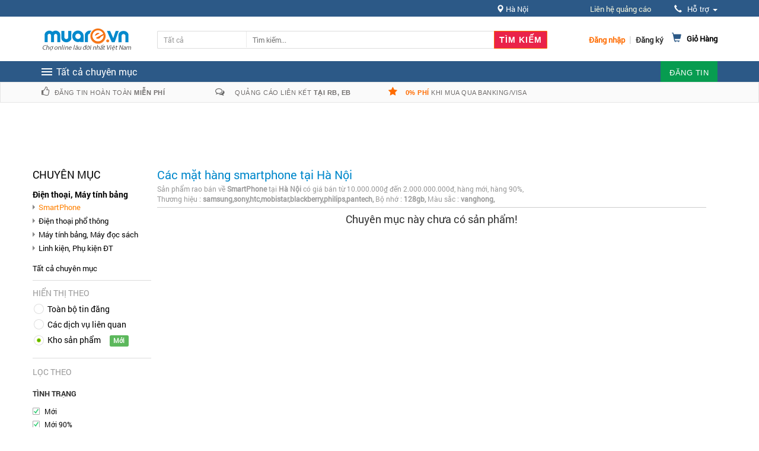

--- FILE ---
content_type: text/html; charset=UTF-8
request_url: https://muare.vn/posts/ha-noi/smartphone.56.san-pham.3.10000000-2000000000.tin-moi-nhat.pantech-samsung-blackberry-sony-htc-philips-mobistar_128gb_vanghong
body_size: 25301
content:
<!DOCTYPE html>
	<html lang="vi">
		<head>
		<meta charset="UTF-8">
		<meta http-equiv="X-UA-Compatible" content="IE=edge,chrome=1">
		<meta name="author" content="Muare.vn">
		<meta name="title" content="SmartPhone tại Hà Nội,  có giá bán từ 10000000₫ đến 2000000000đ, hàng mới, hàng 90%, Thương hiệu : samsung,sony,htc,mobistar,blackberry,philips,pantech,Bộ nhớ : 128gb,Màu sắc : vanghong,">
		<meta name="description" content="Điện thoại Smartphone giá rẻ. Mua bán điện thoại smartphone chính hãng, SmartPhone tại Hà Nội có giá bán từ 10000000₫ đến 2000000000đ, hàng mới, hàng 90%, ">
		<meta name="keywords" content="Điện thoại Smartphone giá rẻ. Mua bán điện thoại smartphone giá rẻ, smartphone xách tay, chính hãng, smartphone cũ mới giảm giá Nokia, Samsung, iPhone..., SmartPhone, Hà Nội, hàng mới, hàng 90%, 10000000₫ đến 2000000000đ">
		<meta name="viewport" content="width=device-width, initial-scale=1, maximum-scale=1, user-scalable=0"/>
		<meta name="google-site-verification" content="dzd6O79_aU07Gysa9hQ5Z_OvhLlWpSIWYYEvH1aIddA" />
        
        <base href="https://muare.vn/">
							<title>SmartPhone tại Hà Nội,  có giá bán từ 10000000₫ đến 2000000000đ, hàng mới, hàng 90%, Thương hiệu : samsung,sony,htc,mobistar,blackberry,philips,pantech,Bộ nhớ : 128gb,Màu sắc : vanghong,</title>
		


		
		<meta property="fb:app_id" content="295019757360055" />
		
		<meta property="fb:admins" content="100006115665766"/>
		
	<!-- CSRF Token -->
		<meta name="csrf-token" content="Ru4YDtgblRbS8FmrKyvl2lHP6ED2KVPTN0JopZKp">
		<!-- Styles -->
		
			<link rel="stylesheet" href="https://static18.muarecdn.com/css/muare/global/v2/style.css?id=b7ee477dfb6850a50f1411010" type="text/css">
			<link rel="stylesheet" href="https://static18.muarecdn.com/css/muare/global/v2/revslider.css?id=31155368845f182a1bf011010" type="text/css">
			<link rel="stylesheet" href="https://static18.muarecdn.com/css/muare/global/v2/owl.theme.css?id=6fbd3be482052ad6642c11010" type="text/css">
			<link rel="stylesheet" href="https://static18.muarecdn.com/css/muare/global/v2/owl.carousel.css?id=d91ba67c41825385f60b11010" type="text/css">

			<link href="https://static18.muarecdn.com/css/app.css?id=07dbd8ac2143ab2e238111010" rel="stylesheet">
			<link href="https://static18.muarecdn.com/css/bootstrap.css?id=7ef1154dd6f1eaa1157a11010" rel="stylesheet">
			<link href="https://static18.muarecdn.com/css/muare/alert/sweetalert.css?id=529d953af166ae60f41c11010" rel="stylesheet">
			<link href="https://static18.muarecdn.com/css/roboto/stylesheet.css?id=e946edbdbd9ad2c461b211010" rel="stylesheet">
			<link href="https://static18.muarecdn.com/css/muare/home/jcarousel.responsive.css?id=646887df5f33f220229a11010" rel="stylesheet">
			<link href="https://static18.muarecdn.com/css/muare/global/header-footer.css?id=cf1cfe9a082a4140657611010" rel="stylesheet">
			<link href="https://static18.muarecdn.com/css/muare/global/popup.css?id=66f4e516b3517a747a8711010" rel="stylesheet">
			<link href="https://static18.muarecdn.com/css/muare/global/beeper.css?id=0c4f55b9206408d5e2f111010" rel="stylesheet">
			<link href="https://static18.muarecdn.com/css/muare/order/order.css?id=bb209e5e5d5b30fcd53611010" rel="stylesheet">
			<!-- Latest compiled and minified CSS -->
			    <link rel="stylesheet" href="https://static18.muarecdn.com/css/muare/post_list/post.css?id=411379032c96265a5ce511010">
				        <script type="application/ld+json">
        {
          "@context": "http://schema.org",
          "@type": "BreadcrumbList",
          "itemListElement": [
                                    {
                "@type": "ListItem",
                "position": 1,
                "item": {
                  "@id": "https://muare.vn",
                  "name": "Trang chủ",
                  "image": ""
                }
              },
                                                {
                "@type": "ListItem",
                "position": 2,
                "item": {
                  "@id": "https://muare.vn/posts/ha-noi/dien-thoai-may-tinh-bang.54",
                  "name": "Hà Nội",
                  "image": ""
                }
              },
                                                {
                "@type": "ListItem",
                "position": 3,
                "item": {
                  "@id": "https://muare.vn/posts/ha-noi/dien-thoai-may-tinh-bang.54",
                  "name": "Điện thoại, Máy tính bảng",
                  "image": ""
                }
              },
                                                {
                  "@type": "ListItem",
                "position": 4,
                "item": {
                  "@id": "https://muare.vn/posts/ha-noi/smartphone.56",
                  "name": "SmartPhone",
                  "image": ""
                }
              }
                                ]
        }
        </script>
    	</head>
		<body class="cms-index-index posts-list san-pham public page responsive" id="page">
		<div class="page" id="app">
			<!-- Header -->
			<div class="box-active">
							</div>
			<div class="ajax-loading-popupItem"></div>
			<header class="header-container">
				<div class="header-top">
					<div class="container">
						<div class="row">
							<div class="col-xs-6">
															</div>
							<div class="col-xs-6 right">
								<!-- Header Top Links -->
								<div class="toplinks">
									<div class="links">
										<div class="location">
											<span class="glyphicon glyphicon-map-marker"></span> <span id="location-current" class="location-name"> Hà Nội </span>
											<div class="dropdown-content location-content">
																									<a class="location-item" href="https://muare.vn/posts/ha-noi/smartphone.56.san-pham.3.10000000-2000000000.tin-moi-nhat">Hà Nội</a>
													<a class="location-item" href="https://muare.vn/posts/hai-phong/smartphone.56.san-pham.3.10000000-2000000000.tin-moi-nhat">Hải Phòng</a>
													<a class="location-item" href="https://muare.vn/posts/da-nang/smartphone.56.san-pham.3.10000000-2000000000.tin-moi-nhat">Đà Nẵng</a>
													<a class="location-item" href="https://muare.vn/posts/tp-hcm/smartphone.56.san-pham.3.10000000-2000000000.tin-moi-nhat">TP. Hồ Chí Minh</a>
																							</div>
										</div>
										<div class="contact-qc">
											<a class="color_font block-language" rel="nofollow" href="https://muare.vn/mua-quang-cao"> Liên hệ quảng cáo </a>
										</div>
										<div class="dropdown block-language-wrapper"> <a role="button" data-toggle="dropdown" data-target="#" class="block-language dropdown-toggle" href="#"><i class="glyphicon glyphicon-earphone"></i> Hỗ trợ <span class="caret"></span> </a>
											<ul role="menu" class="dropdown-menu" style="left: -250px;position: absolute">
												<li class="li_right">
													<table border="0" cellpadding="0" cellspacing="0" width="100%" style="">
														<tbody><tr>
															<td class="td_img td_phone">CSKH</td>
															<td class="td_right">:<b class="font-phone"> (024) 73095555</b> <span class="smal_font">(Máy lẻ: 456)</span></td>
														</tr>
														<tr>
															<td class="td_img td_hotline">LH Quảng Cáo</td>
															<td class="td_right">:<b class="font-hotline"> 0936 194 226</b></td>
														</tr>

														<tr>
															<td class="td_img td_email">Email</td>
															<td class="td_right" style="padding-top: 0px">: <a class="font_2570a8" style="color: #2570a8;font-size: 12px; margin-top: -20px; padding-left: 10px;" href="mailto:hotro@muare.vn"> hotro@muare.vn</a></td>
														</tr>

														</tbody></table>
												</li>
												<li class="li_right">
													<ul class="list_mainnav_sub" style="display: block">
														<li class="color_font_style"><a class="color_font" rel="nofollow" role="menuitem" tabindex="-1" href="https://muare.vn/page/term#"> Quy định khi đăng tin tại muare.vn</a></li>
														<li class="color_font_style"><a class="color_font" rel="nofollow"  role="menuitem" tabindex="-1" href="https://muare.vn/page/policy#"> Quy chế muare.vn</a></li>
														<li class="color_font_style"><a class="color_font" rel="nofollow"  role="menuitem" tabindex="-1" href="https://muare.vn/chinh-sach-bao-ve-thong-tin-khach-hang"> Chính sách bảo vệ thông tin</a></li>
														<li class="color_font_style"><a class="color_font" rel="nofollow"  role="menuitem" tabindex="-1" href="https://muare.vn/quy-trinh-khieu-nai">Quy trình giải quyết tranh chấp, khiếu nại</a></li>
														<li class="color_font_style"><a class="color_font" rel="nofollow"  role="menuitem" tabindex="-1" href="https://muare.vn/huong-dan-su-dung"> Hướng dẫn sử dụng </a></li>
														<li class="color_font_style"><a class="color_font" rel="nofollow"  role="menuitem" tabindex="-1" href="https://muare.vn/mua-quang-cao"> Liên hệ quảng cáo </a></li>
													</ul>
												</li>
											</ul>
										</div>
									</div>
								</div>
								<!-- End Header Top Links -->
							</div>
						</div>
					</div>
				</div>
				<div class="header container">
					<div class="row">
						<div class="col-lg-2 col-sm-3 col-md-2 col-xs-12">
							<!-- Header Logo -->
							<a class="logo" title="Tìm là có, ngó là mua, vừa là bán"
															 href="https://muare.vn"><img src="
								https://muare.vn/images/header/new_logo.png								" alt="Tìm là có, ngó là mua, vừa là bán"></a>
							<!-- End Header Logo -->
						</div>
						<div class="col-lg-7 col-sm-4 col-md-6 col-xs-12">
							<!-- Search-col -->
							<div class="search-box">
								<form action="https://muare.vn/search" method="GET" id="search_mini_form" role="search">
									<input type="hidden" name="category_id" id="id_cate" value="">
									<div class="cate-dropdown hidden-xs search_left_new" onclick="jQuery('#show_list_cate_search').toggle()">
		                                <div class="lbl_seach_all_cate">Tất cả</div>
		                            </div>
									<ul id="show_list_cate_search">
										<li title="Tất cả" id="" onclick="assign_cate_search('Tất cả', )">Tất cả</li>
										<li title="Thời trang" id="" onclick="assign_cate_search('Thời trang', 13)">Thời trang</li>
										<li title="Quần áo" id="" onclick="assign_cate_search('Quần áo',17)">&nbsp;&nbsp;&nbsp;Quần áo</li>
										<li title="Giày Dép, Túi Xách" id="" onclick="assign_cate_search('Giày Dép, Túi Xách',15)">&nbsp;&nbsp;&nbsp;Giày Dép, Túi Xách</li>
										<li title="Trang Sức, Phụ Kiện" id="" onclick="assign_cate_search('Trang Sức, Phụ Kiện',14)">&nbsp;&nbsp;&nbsp;Trang Sức, Phụ Kiện</li>
										<li title="Mẹ và Bé" id="" onclick="assign_cate_search('Mẹ và Bé',25)">&nbsp;&nbsp;&nbsp;Mẹ và Bé</li>
										<li title="Điện Tử, Điện Lạnh" id="" onclick="assign_cate_search('Điện Tử, Điện Lạnh',20)">Điện Tử, Điện Lạnh</li>
										<li title="SmartPhone" id="" onclick="assign_cate_search('SmartPhone',56)">&nbsp;&nbsp;&nbsp;SmartPhone</li>
										<li title="Máy Tính Bảng" id="" onclick="assign_cate_search('Máy Tính Bảng',58)">&nbsp;&nbsp;&nbsp;Máy Tính Bảng</li>
										<li title="Dàn Âm Thanh, Loa, Amply" id="" onclick="assign_cate_search('Dàn Âm Thanh, Loa, Amply',32)">&nbsp;&nbsp;&nbsp;Dàn Âm Thanh, Loa, Amply</li>
										<li title="Tivi, Đầu Kỹ Thuật Số, Smartbook" id="" onclick="assign_cate_search('Tivi, Đầu Kỹ Thuật Số, Smartbook',34)">&nbsp;&nbsp;&nbsp;Tivi, Đầu Kỹ Thuật Số, Smartbook</li>
										<li title="Máy Giặt, Tủ Lạnh, Bình Nước Nóng" id="" onclick="assign_cate_search('Máy Giặt, Tủ Lạnh, Bình Nước Nóng',101)">&nbsp;&nbsp;&nbsp;Máy Giặt, Tủ Lạnh, Bình Nước Nóng</li>
										<li title="Đồ Điện Gia Dụng" id="" onclick="assign_cate_search('Đồ Điện Gia Dụng',102)">&nbsp;&nbsp;&nbsp;Đồ Điện Gia Dụng</li>
										<li title="Điều Hòa, Máy Sưởi" id="" onclick="assign_cate_search('Điều Hòa, Máy Sưởi',140)">&nbsp;&nbsp;&nbsp;Điều Hòa, Máy Sưởi</li>
										<li title="Laptop, Netbook" id="" onclick="assign_cate_search('Laptop, Netbook',63)">&nbsp;&nbsp;&nbsp;Laptop, Netbook</li>
										<li title="Thiết Bị, Vật Phẩm Game" id="" onclick="assign_cate_search('Thiết Bị, Vật Phẩm Game',27)">&nbsp;&nbsp;&nbsp;Thiết Bị, Vật Phẩm Game</li>
										<li title="Phụ Kiện Điện Thoại" id="" onclick="assign_cate_search('Phụ Kiện Điện Thoại',57)">&nbsp;&nbsp;&nbsp;Phụ Kiện Điện Thoại</li>
										<li title="Xe Cộ" id="" onclick="assign_cate_search('Xe Cộ',37)">Xe Cộ</li>
										<li title="Ô Tô" id="" onclick="assign_cate_search('Ô Tô',39)">&nbsp;&nbsp;&nbsp;Ô Tô</li>
										<li title="Xe Máy" id="" onclick="assign_cate_search('Xe Máy',38)">&nbsp;&nbsp;&nbsp;Xe Máy</li>
										<li title="Xe Đạp Điện" id="" onclick="assign_cate_search('Xe Đạp Điện',40)">&nbsp;&nbsp;&nbsp;Xe Đạp Điện</li>
										<li title="Phụ Tùng, Đồ Chơi Xe" id="" onclick="assign_cate_search('Phụ Tùng, Đồ Chơi Xe',104)">&nbsp;&nbsp;&nbsp;Phụ Tùng, Đồ Chơi Xe</li>
										<li title="Rao Vặt" id="" onclick="assign_cate_search('Rao Vặt',71)">Rao Vặt</li>
										<li title="Hoa, Quà Tặng, Đồ Trang Trí" id="" onclick="assign_cate_search('Hoa, Quà Tặng, Đồ Trang Trí',26)">&nbsp;&nbsp;&nbsp;Hoa, Quà Tặng, Đồ Trang Trí</li>
										<li title="Sim Số, Thẻ Cào, Dịch Vụ" id="" onclick="assign_cate_search('Sim Số, Thẻ Cào, Dịch Vụ',19)">&nbsp;&nbsp;&nbsp;Sim Số, Thẻ Cào, Dịch Vụ</li>
										<li title="Lao Động, Việc Làm, Tuyển Sinh" id="" onclick="assign_cate_search('Lao Động, Việc Làm, Tuyển Sinh',59)">&nbsp;&nbsp;&nbsp;Lao Động, Việc Làm, Tuyển Sinh</li>
										<li title="Sách, Văn Phòng Phẩm, Nhạc Cụ" id="" onclick="assign_cate_search('Sách, Văn Phòng Phẩm, Nhạc Cụ',74)">&nbsp;&nbsp;&nbsp;Sách, Văn Phòng Phẩm, Nhạc Cụ</li>
										<li title="Thú Cưng, Cây Cảnh, Đồ Làm Vườn" id="" onclick="assign_cate_search('Thú Cưng, Cây Cảnh, Đồ Làm Vườn',75)">&nbsp;&nbsp;&nbsp;Thú Cưng, Cây Cảnh, Đồ Làm Vườn</li>
										<li title="Thuốc Men, Thực Phẩm Chức Năng" id="" onclick="assign_cate_search('Thuốc Men, Thực Phẩm Chức Năng',92)">&nbsp;&nbsp;&nbsp;Thuốc Men, Thực Phẩm Chức Năng</li>
										<li title="Ăn Uống, Vui Chơi, DV" id="" onclick="assign_cate_search('Ăn Uống, Vui Chơi, DV',72)">Ăn Uống, Vui Chơi, DV</li>
										<li title="Bar, Café, Quán ăn" id="" onclick="assign_cate_search('Bar, Café, Quán ăn',168)">&nbsp;&nbsp;&nbsp;Bar, Café, Quán ăn</li>
										<li title="Ẩm Thực, Đặc Sản" id="" onclick="assign_cate_search('Ẩm Thực, Đặc Sản',18)">&nbsp;&nbsp;&nbsp;Ẩm Thực, Đặc Sản</li>
										<li title="Du lịch, Phượt, Giảm giá" id="" onclick="assign_cate_search('Du lịch, Phượt, Giảm giá',76)">&nbsp;&nbsp;&nbsp;Du lịch, Phượt, Giảm giá</li>
										<li title="Dịch Vụ Cá Nhân, Doanh Nghiệp" id="" onclick="assign_cate_search('Dịch Vụ Cá Nhân, Doanh Nghiệp',133)">&nbsp;&nbsp;&nbsp;Dịch Vụ Cá Nhân, Doanh Nghiệp</li>
										<li title="Chợ Đồ Cũ" id="" onclick="assign_cate_search('Chợ Đồ Cũ',84)">Chợ Đồ Cũ</li>
									</ul>
						            <script language="javascript">
						                jQuery(document).ready(function() {
						                	var id = 56;
						                	var key = 'Tất cả';
						                	var category = 56;
							                assign_cate_search(category, id)
							                {
							                	$('.lbl_seach_all_cate').html(category);
							                	$('#id_cate').val(id);
							                	$('#show_list_cate_search').hide();
							                    $('input.category_id_search').val(id);
							                };
						                });
						                function assign_cate_search(category=null, id=null)
						                {
						                	$('.lbl_seach_all_cate').html(category);
						                	$('#id_cate').val(id);
						                	$('#show_list_cate_search').hide();
						                    $('input.category_id_search').val(id);
						                };
						            </script>
									<input type="text" placeholder="Tìm kiếm..." value="" maxlength="70" class="" name="query" id="search">
									<input type="hidden" class="category_id_search" name="category_id" value="56"/>
									<button id="submit-button" class="search-btn-bg"><span>Tìm kiếm</span></button>
								</form>
							</div>
						</div>
						<div class="col-lg-3 col-sm-5 col-md-4 col-xs-12">
							
								<div class="top-cart-contain cart-header" >
    <div class="mini-cart">
        <div data-toggle="dropdown" data-hover="dropdown" class="basket dropdown-toggle">
            <a href="#">
                <i class="glyphicon glyphicon-shopping-cart"></i>
                <div class="cart-box">
                    <div class="title">Giỏ Hàng
                                            </div>
                </div>
            </a>
        </div>

            <div>
                <div class="top-cart-content arrow_box">
                    <div class="block-subtitle">Sản Phẩm Trong Giỏ Hàng</div>
                    <ul id="cart-sidebar" class="mini-products-list">
                                                    <li class="item even cart-empty">
                                Bạn chưa có sản phẩm nào trong giỏ hàng
                            </li>
                                            </ul>
                    <div class="top-subtotal">Tổng Hóa Đơn: <span class="price"> VNĐ</span></div>
                    <div class="actions hidden">
                        <button class="view-cart" type="button"><span>Xem chi tiết</span></button>
                    </div>
                </div>
            </div>
    </div>
</div>
							
															<input type="hidden" class="last-notify-time" value="0"/>
														
															<div class="signup"><a title="Đăng ký thành viên" class="reg-bth" href="https://muare.vn/login"><span>Đăng ký</span></a></div>
								<span class="or"> | </span>
								<div class="login"><a title="Đăng nhập muare.vn" class="login-bth" href="https://muare.vn/login"><span>Đăng nhập</span></a></div>
														

							
							<div class="dropdown my-store m-post visible-xs"  style="right:100px" >
								<div class="m-post-div">
									<a class="level-top" href="https://muare.vn/storage/create-storage">ĐĂNG TIN</a>
								</div>
							</div>

						</div>
						<!-- End Top Cart -->
					</div>
				</div>
			</header>
			<!-- end header -->
			<!-- Navbar -->
			<nav>
				<div class="container">
					<div class="nav-inner">
						<div class="hidden-desktop" id="mobile-menu">
							<ul class="navmenu">
								<li>
									<div class="menutop">
										<div class="toggle"> <span class="icon-bar"></span> <span class="icon-bar"></span> <span class="icon-bar"></span></div>
										<h2>Các chuyên mục</h2>
									</div>
									<ul style="display:none;" class="submenu">
										<li>
											<ul class="topnav">
												<li class="level0 nav-6 level-top first parent"> <a class="level-top" href="https://muare.vn/posts/ha-noi/thoi-trang.13"> <span>Quần áo</span> </a>
													<ul class="level0">
														<li class="level1"><a href="https://muare.vn/posts/ha-noi/quan-ao.17"><span>Quần Áo</span></a> </li>
														<li class="level1"><a href="https://muare.vn/posts/ha-noi/giay-dep-tui-xach.15"><span>Giày Dép, Túi Xách</span></a> </li>
														<li class="level1"><a href="https://muare.vn/posts/ha-noi/trang-suc-phu-kien.14"><span>Trang Sức, Phụ Kiện</span></a> </li>
														<li class="level1"><a href="https://muare.vn/posts/ha-noi/me-va-be.25"><span>Mẹ và Bé</span></a> </li>
													</ul>
												</li>
												<li class="level0 nav-6 level-top"> <a class="level-top" href="#"> <span>Điện tử</span> </a>
													<ul class="level0">
														<li class="level1 nav-6-1 parent item"> <a href="https://muare.vn/posts/ha-noi/dien-thoai-may-tinh-bang.54" title="Điện thoại - máy tính bảng"><span>Điện Thoại, Máy Tính Bảng</span></a>
															<!--sub sub category-->
															<ul class="level1">
																<li class="level2 nav-6-1-1"> <a href="https://muare.vn/posts/ha-noi/dien-thoai-thong-minh.56" title="Điện thoại thông minh"><span>Điện Thoại Thông Minh</span></a> </li>
																<li class="level2 nav-6-1-1"> <a href="https://muare.vn/posts/ha-noi/dien-thoai-pho-thong.94" title="Điện thoại phổ thông"><span>Điện Thoại Phổ Thông</span></a> </li>
																<li class="level2 nav-6-1-1"> <a href="https://muare.vn/posts/ha-noi/may-tinh-bang-may-doc-sach.58" title="Máy Tính Bảng, Máy Đọc Sách"><span>Máy Tính Bảng / Đọc Sách</span></a> </li>
																<li class="level2 nav-6-1-1"> <a href="https://muare.vn/posts/ha-noi/linhphu-kien-dien-thoai.57" title="Linh/Phụ Kiện Điện Thoại"><span>Linh / Phụ Kiện Điện Thoại</span></a> </li>
															</ul>
														</li>
														<li class="level1 nav-6-1 parent item"> <a href="https://muare.vn/posts/ha-noi/may-tinh-thiet-bi-van-phong.61" title="Máy tính, TB văn phòng"><span>Máy Tính - Thiết Bị VP</span></a>
															<!--sub sub category-->
															<ul class="level1">
																<li class="level2 nav-6-1-1"> <a href="https://muare.vn/posts/ha-noi/laptop-netbook.63" title="Laptop, Netbook"><span>Laptop, Netbook</span></a> </li>
																<li class="level2 nav-6-1-1"> <a href="https://muare.vn/posts/ha-noi/case-man-hinh-dan-may.62" title="Case, Màn Hình, Dàn Máy"><span>Case, Màn Hình, Dàn Máy</span></a> </li>
																<li class="level2 nav-6-1-1"> <a href="https://muare.vn/posts/ha-noi/may-in-scan-photo-may-chieu.139" title="Máy In, Scan, Photo, Máy Chiếu"><span>Máy Chiếu/In/Scan/Photo</span></a> </li>
																<li class="level2 nav-6-1-1"> <a href="https://muare.vn/posts/ha-noi/vat-pham-game-thiet-bi-games.27" title="Vật phẩm game, Thiết bị Games"><span>Vật phẩm / Thiết bị Games</span></a> </li>
																<li class="level2 nav-6-1-1"> <a href="https://muare.vn/posts/ha-noi/thiet-bi-linh-phu-kien.64" title="Thiết bị, Linh phụ kiện"><span>Thiết bị, Linh phụ kiện</span></a> </li>
															</ul>
														</li>
														<li class="level1 nav-6-1 parent item"> <a href="https://muare.vn/posts/ha-noi/dien-tu-ky-thuat-so.28" title="Điện tử, kỹ thuật số"><span>Điện Tử - Kỹ Thuật Số</span></a>
															<!--sub sub category-->
															<ul class="level1">
																<li class="level2 nav-6-1-1"> <a href="https://muare.vn/posts/ha-noi/tivi-dau-kts-smartbox.34" title="Tivi, Đầu KTS, Smartbox"><span>Tivi, Đầu KTS, Smartbox</span></a> </li>
																<li class="level2 nav-6-1-1"> <a href="https://muare.vn/posts/ha-noi/may-anh-may-quay.31" title="Máy ảnh, Máy quay"><span>Máy ảnh, Máy quay</span></a> </li>
																<li class="level2 nav-6-1-1"> <a href="https://muare.vn/posts/ha-noi/dan-am-thanh-amply-loa.32" title="Dàn âm thanh, Amply, Loa"><span>Dàn âm thanh, Amply, Loa</span></a> </li>
																<li class="level2 nav-6-1-1"> <a href="https://muare.vn/posts/ha-noi/linh-kien-phu-kien-kts.29" title="Điện tử, kỹ thuật số"><span>Linh kiện, Phụ kiện KTS</span></a> </li>
															</ul>
														</li>
														<li class="level1 nav-6-1 parent item"> <a href="https://muare.vn/posts/ha-noi/dien-lanh-dien-gia-dung.98" title="Điện lạnh, điện gia dụng"><span>Điện Lạnh - Điện Gia Dụng</span></a>
															<!--sub sub category-->
															<ul class="level1">
																<li class="level2 nav-6-1-1"> <a href="https://muare.vn/posts/ha-noi/dieu-hoa-quat-may-suoi.140" title="Điều hòa, Quạt, Máy sưởi"><span>Điều hòa, Quạt, Máy sưởi</span></a> </li>
																<li class="level2 nav-6-1-1"> <a href="https://muare.vn/posts/ha-noi/may-xay-may-loc-may-bom.142" title="Máy Xay, Máy lọc, Máy bơm"><span>Máy Xay, Máy lọc, Máy bơm</span></a> </li>
																<li class="level2 nav-6-1-1"> <a href="https://muare.vn/posts/ha-noi/noi-com-dien-bep-lo.141" title="Nồi cơm điện, Bếp, Lò"><span>Nồi cơm điện, Bếp, Lò</span></a> </li>
																<li class="level2 nav-6-1-1"> <a href="https://muare.vn/posts/ha-noi/do-dien-do-gia-dung-khac.102" title="Đồ điện, Đồ gia dụng khác"><span>Đồ điện, Đồ gia dụng khác</span></a> </li>
																<li class="level2 nav-6-1-1"> <a href="https://muare.vn/posts/ha-noi/may-giat-tu-lanh-binh-nong-lanh-tu-dong.101" title="Máy giặt, Tủ lạnh, Bình nóng lạnh, Tủ đông"><span>Máy giặt, Tủ lạnh, Tủ đông</span></a> </li>
															</ul>
														</li>
													</ul>
												</li>
												<li class="level0 nav-7 level-top parent"> <a class="level-top" href="https://muare.vn/posts/ha-noi/o-to-xe-may-phuong-tien.37" title="Phương tiện đi lại"> <span>Xe</span> </a>
													<ul class="level0">
														<li class="level1 nav-6-1 parent item"><a href="https://muare.vn/posts/ha-noi/xe-o-to.39" title="Xe Ô Tô"><span>Xe Ô Tô</span></a>
														</li>
														<li class="level1 nav-6-1 parent item"><a href="https://muare.vn/posts/ha-noi/xe-gan-may.38" title="Xe Gắn Máy"><span>Xe Gắn Máy</span></a>
														</li>
														<li class="level1 nav-6-1 parent item"><a href="https://muare.vn/posts/ha-noi/xe-dap-xe-dien.40" title="Xe Đạp, Xe Điện"><span>Xe Đạp, Xe Điện</span></a>
														</li>
														<li class="level1 nav-6-1 parent item"><a href="https://muare.vn/posts/ha-noi/phu-tung-do-choi.104" title="Phụ Tùng, Đồ Chơi"><span>Phụ Tùng, Đồ Chơi</span></a>
														</li>
													</ul>
												</li>
												<li class="level0 nav-8 level-top parent"> <a class="level-top" href="https://muare.vn/posts/ha-noi/rao-vat-tong-hop.71" title="Rao vặt tổng hợp"> <span>Rao vặt</span> </a>
													<ul class="level0">
														<li class="level1 nav-6-1 parent item"> <a href="https://muare.vn/posts/ha-noi/hoa-qua-tang.26" title="Hoa, Quà Tặng"><span>Hoa, Quà Tặng</span></a>
														</li>
														<li class="level1 nav-6-1 parent item"> <a href="https://muare.vn/posts/ha-noi/thu-cung-cay-canh.75" title="Thú Cưng, Cây Cảnh"><span>Thú Cưng, Cây Cảnh</span></a>
														</li>
														<li class="level1 nav-6-1 parent item"> <a href="https://muare.vn/posts/ha-noi/thuoc-men.92" title="Thuốc Men"><span>Thuốc Men</span></a>
														</li>
														<li class="level1 nav-6-1 parent item"> <a href="https://muare.vn/posts/ha-noi/sach-truyen-vpp.74" title="Sách, Truyện, VPP"><span>Sách, Truyện, VPP</span></a>
														</li>
													</ul>
												</li>
												<li class="level0 parent drop-menu"><a href="https://muare.vn/posts/ha-noi/nha-dat-noi-that-xay-dung.43" title="Nhà đất, nội thất, xây dựng"><span>Nhà Đất</span> </a>
													<ul class="level3">
														<li class="level3 nav-6-1 parent item"> <a class="level-top" href="https://muare.vn/posts/ha-noi/mua-ban-nha-dat.47" title="Mua, Bán Nhà Đất"><span>Mua, Bán Nhà Đất</span></a>
														</li>
														<li class="level1 nav-6-1 parent item"> <a class="level-top" href="https://muare.vn/posts/ha-noi/thue-cho-thue-nha.46" title="Thuê, Cho Thuê Nhà"><span>Thuê, Cho Thuê Nhà</span></a>
														</li>
														<li class="level1 nav-6-1 parent item"> <a class="level-top" href="https://muare.vn/posts/ha-noi/mua-ban-noi-that.108" title="Mua, Bán Nội Thất"><span>Mua, Bán Nội Thất</span></a>
														</li>
														<li class="level1 nav-6-1 parent item"> <a class="level-top" href="https://muare.vn/posts/ha-noi/vat-lieu-may-xay-dung.107" title="Vật Liệu, Máy Xây Dựng"><span>Vật Liệu, Máy Xây Dựng</span></a>
														</li>
													</ul>
												</li>
												<li class="level0 nav-9 level-top parent "> <a class="level-top" href="https://muare.vn/posts/ha-noi/an-uong-vui-choi.72" title="Ăn uống, vui chơi"> <span>Ăn, chơi</span> </a>
													<ul class="level0">
														<li class="level1 nav-6-1 parent item"> <a href="https://muare.vn/posts/ha-noi/dac-san-am-thuc.18" title="Đặc Sản, Ẩm Thực"><span>Đặc Sản, Ẩm Thực</span></a>
														</li>
														<li class="level1 nav-6-1 parent item"> <a href="https://muare.vn/posts/ha-noi/quan-an-bar-cafe.168" title="Quán Ăn, Bar, Cafe"><span>Quán Ăn, Bar, Cafe</span></a>
														</li>
														<li class="level1 nav-6-1 parent item"> <a href="https://muare.vn/posts/ha-noi/du-lich-phuot-giam-gia.76" title="Du Lịch, Phượt, Giảm Giá"><span>Du Lịch, Phượt, Giảm Giá</span></a>
														</li>
													</ul>
												</li>
												<li class="level0 nav-9 level-top last parent "> <a class="level-top" href="https://muare.vn/posts/ha-noi/cho-do-cu.84" title="Chợ đồ cũ"> <span>Đồ cũ</span> </a> </li>
											</ul>
										</li>
									</ul>
								</li>
							</ul>
							<!--navmenu-->
						</div>
						<a class="logo-small" title="muare.vn" href="/"><img alt="muare.vn" src="https://static8.muarecdn.com/original/muare/images/2018/05/15/4640306_logo.png" width="100px"></a>
						<style>
    .sticky .header__links__segment_mega_menu__toggle{
        padding-left: 120px;
    }
    .header__links__segment_mega_menu__toggle .header__links__segment_mega_menu__content{
        position: relative;
        display: none;
    }
    .header__links__segment_mega_menu__toggle .header__links__segment_mega_menu__content.active_menu{
        display: block;
    }
    .header__links__segment_mega_menu__toggle{
        height: 35px;
    }
    .header__links__segment_mega_menu__toggle .menu__bar-trigger{
        position: relative;
        width: 195px;
        text-align: center;
        color: #fff;
        font-size: 16px;
        font-weight: 500;
        height: 100%;
        display: flex;
        align-items: center;
        cursor: pointer;
    }
    .header__links__segment_mega_menu__toggle .create_post{
        cursor: default;
        background: #079c50;
        font-weight: 700;
        color: #fff;
        font-size: 12px;
        padding: 10px 0 9px;
        text-decoration: none;
        text-transform: uppercase;
        float: right;
        cursor: pointer;
        letter-spacing: .5px;
        font-family: Roboto,sans-serif;
        -webkit-transition: color .3s ease-in-out 0s,background-color .3s ease-in-out 0s,background-position .3s ease-in-out 0s;
        transition: color .3s ease-in-out 0s,background-color .3s ease-in-out 0s,background-position .3s ease-in-out 0s;
    }
    .header__links__segment_mega_menu__toggle .menu__bar-trigger .all-list-icon{
        width: 20px;
        height: auto;
        box-sizing: border-box;
        cursor: pointer;
    }
    .header__links__segment_mega_menu__toggle .menu__bar-trigger .all-list-icon .icon-bar{
        width: 18px;
        height: 2px;
        background-color: #fff;
        display: block;
        line-height: 48px;
    }
    .header__links__segment_mega_menu__toggle .menu__bar-trigger .all-list-icon .icon-bar:nth-child(2),.header__links__segment_mega_menu__toggle .menu__bar-trigger .all-list-icon .icon-bar:nth-child(3){
        margin-top: 3px;
    }
    .header__links__segment_mega_menu__toggle .menu__bar-trigger .content-list-all{
        padding-left: 5px;
    }
    .header__links__segment_mega_menu {
        margin-left: -48px;
        width: 113px;
        float: left;
        display: inline-block;
        position: absolute;
        top: 0;
    }
    .header__links__segment_mega_menu .header__links__segment_mega_menu__toggle {
        position: relative;
        padding: 5px 0 10px;
        padding-left: 14px;
        max-width: 113px;
        cursor: pointer;
    }
    .header__links__segment_mega_menu .header__links__segment_mega_menu__toggle span {
        display: inline-block;
    }
    .adr-icon {
        display: inline-block;
        background-repeat: no-repeat;
        background-position: 50%;
        background-size: 100% 100%;
        font-family: adr-icon;
        speak: none;
        font-style: normal;
        font-weight: 400;
        font-variant: normal;
        text-transform: none;
        line-height: 1;
        -webkit-font-smoothing: antialiased;
        -moz-osx-font-smoothing: grayscale;
    }
    .adr-icon.icon-group-category {
        width: 32px;
        height: 32px;
        line-height: 32px;
        font-size: 24px;
        color: #666;
        border-radius: 50%;
        border: 1px solid #666;
        text-align: center;
    }
    .header__links__segment_mega_menu .header__links__segment_mega_menu__content {
        display: block;
    }
    .header__links__segment_mega_menu__content .container {
        position: relative;
    }

    .header__links__segment_mega_menu__content .menu__cat {
        box-shadow: 0 1px 8px hsla(0,0%,79%,.5);
        top: 43px;
        border: 1px solid #ddd;
        background-color: #fff;
        left: 0px;
        border-right: none;
        width: 230px;
        position: absolute;
        z-index: 50;
        height: auto;
    }
    .header__links__segment_mega_menu__content .menu__cat:before {
        content: "";
        position: absolute;
        border-style: solid;
        border-width: 0 8px 8px;
        border-color: #ddd transparent;
        display: block;
        width: 0;
        z-index: 11;
        top: -9px;
        left: 35px;
    }
    .header__links__segment_mega_menu__content .menu__cat:after {
        content: "";
        position: absolute;
        border-style: solid;
        border-width: 0 8px 8px;
        border-color: #fff transparent;
        display: block;
        width: 0;
        z-index: 11;
        top: -8px;
        left: 35px;
    }
    .menu__cat-wrap {
        position: relative;
    }
    .menu__cat-list--parent {
        left: 0;
        top: 0;
        width: 230px;
    }
    .menu__cat-list {
        list-style: none;
        padding: 10px 0;
        height: 512px;
        position: absolute;
        box-shadow: 0 1px 20px #ccc;
        -webkit-box-shadow: 0 1px 20px #ccc;
        background-color: #fff;
    }
    .menu__cat-item {
        display: block;
        padding: 0 15px 0 20px;
        position: relative;
    }
    .menu__cat-item:first-child a {
        border-top: none;
    }
    .menu__cat-item .menu__cat-link {
        color: inherit;
    }
    .menu__cat-link {
        position: relative;
        display: block;
        line-height: 35px;
        border-top: 1px solid rgba(0,0,0,.05);
        height: 35px;
        color: #000;
        font-size: 14px;
        font-weight: 400;
        text-align: left;
    }
    .menu__cat-link:hover{
        text-decoration: none;
    }
    .menu__cat-item.is-active {
        background-color: #f8b93e;
    }
    .header__links__segment_mega_menu .header__links__segment_mega_menu__content .menu__cat-list--child {
        border: 1px solid #ddd;
        top: -1px;
        border-left: none;
        box-shadow: 0 1px 8px hsla(0,0%,79%,.5);
    }
    .menu__cat-list--child {
        position: absolute;
        list-style: none;
        display: none;
        top: -11px;
        left: 229px;
        width: 300px;
        background-color: #f7f7f7;
        border-left: 0;
        padding: 15px 15px 15px 20px;
        min-height: 250px;
        box-shadow: 0 1px 8px hsla(0,0%,79%,.5);
        border-top: 1px solid #ddd;
        border-right: 1px solid #ddd;
        border-bottom: 1px solid #ddd;
    }
    .menu__cat-list {
        list-style: none;
        padding: 10px 0;
        height: auto;
        position: absolute;
    }
    .menu__cat-item.is-active .menu__cat-list--child {
        display: block;
        padding: 15px 15px 15px 20px;
    }
    .menu__cat-list .item-strong {
        font-weight: 600;
        margin-bottom: 5px;
        overflow: hidden;
        max-height: 20px;
        width: 100%;
        white-space: nowrap;
        text-overflow: ellipsis;
        text-align: left;
        display: block;
    }
    .menu__cat-item.is-active>a:after {
        content: "";
        position: absolute;
        border-style: solid;
        border-width: 20px 0 17px 7px;
        border-color: transparent #f8b93e;
        display: block;
        width: 0;
        z-index: 1;
        margin-top: -19px;
        right: -21px;
        top: 50%;
    }
    .menu__cat-item.is-active>a {
        color: #fff;
    }
    .menu__cat-list .item-strong:hover{
        text-decoration: none;
        color: #000;
    }
    .menu__cat-list--child a {
        color: #686868;
    }
</style>
<div class="header__links__segment_mega_menu__toggle">
    <div class="menu__bar-trigger pull-left">
        <span class="all-list-icon">
            <span class="icon-bar"></span>
            <span class="icon-bar"></span>
            <span class="icon-bar"></span>
        </span>
        <span class="content-list-all">Tất cả chuyên mục</span>
    </div>
    <div class="header__links__segment_mega_menu__content">
        <div class="">
            <div class="menu__cat">
                <div class="menu__cat-wrap">
                    <ul class="menu__cat-list menu__cat-list--parent">
                                                    <li class="menu__cat-item">
                                <a class="menu__cat-link" href="https://muare.vn/di-cho-thoi-covid">Đi chợ thời covid <img src="https://muare.vn/images/covid/new1.gif" /></a>
                                <div class="menu__cat-list--child">
                                                                            <a href="https://muare.vn/di-cho-thoi-covid/thuoc-thuc-pham-chuc-nang.92" class="item-strong">Thiết bị, vật tư y tế</a>
                                                                            <a href="https://muare.vn/di-cho-thoi-covid/am-thuc-dac-san-vung-mien.18" class="item-strong">Thực phẩm</a>
                                                                            <a href="https://muare.vn/di-cho-thoi-covid/giai-tri-tai-nha.169" class="item-strong">Giải trí tại nhà</a>
                                                                    </div>
                            </li>
                        
                                                    <li class="menu__cat-item">
                                <a class="menu__cat-link" href="https://muare.vn/posts/ha-noi/thoi-trang.13">Thời trang</a>
                                <div class="menu__cat-list--child">
                                                                                                                        <a href="https://muare.vn/posts/ha-noi/quan-ao.17" class="item-strong">Quần áo</a>
                                                                                                                                                                <a href="https://muare.vn/posts/ha-noi/giay-dep-tui-xach.15" class="item-strong">Giầy dép, Túi xách</a>
                                                                                                                                                                <a href="https://muare.vn/posts/ha-noi/me-va-be.25" class="item-strong">Mẹ và Bé</a>
                                                                                                                                                                <a href="https://muare.vn/posts/ha-noi/trang-suc-phu-kien.14" class="item-strong">Trang sức, Phụ kiện</a>
                                                                                                            </div>
                            </li>
                                                    <li class="menu__cat-item">
                                <a class="menu__cat-link" href="https://muare.vn/posts/ha-noi/dien-thoai-may-tinh-bang.54">Điện thoại, Máy tính bảng</a>
                                <div class="menu__cat-list--child">
                                                                                                                        <a href="https://muare.vn/posts/ha-noi/smartphone.56" class="item-strong">SmartPhone</a>
                                                                                                                                                                <a href="https://muare.vn/posts/ha-noi/dien-thoai-pho-thong.94" class="item-strong">Điện thoại phổ thông</a>
                                                                                                                                                                <a href="https://muare.vn/posts/ha-noi/may-tinh-bang-may-doc-sach.58" class="item-strong">Máy tính bảng, Máy đọc sách</a>
                                                                                                                                                                <a href="https://muare.vn/posts/ha-noi/linh-kien-phu-kien-dt.57" class="item-strong">Linh kiện, Phụ kiện ĐT</a>
                                                                                                            </div>
                            </li>
                                                    <li class="menu__cat-item">
                                <a class="menu__cat-link" href="https://muare.vn/posts/ha-noi/may-tinh-thiet-bi-van-phong.61">Máy tính, Thiết bị văn phòng</a>
                                <div class="menu__cat-list--child">
                                                                                                                        <a href="https://muare.vn/posts/ha-noi/laptop-netbook.63" class="item-strong">Laptop, Netbook</a>
                                                                                                                                                                <a href="https://muare.vn/posts/ha-noi/case-man-hinh-may-nguyen-bo.62" class="item-strong">Case, Màn hình, Máy nguyên bộ</a>
                                                                                                                                                                <a href="https://muare.vn/posts/ha-noi/may-in-scan-photo-may-chieu.139" class="item-strong">Máy in, Scan, Photo, Máy chiếu</a>
                                                                                                                                                                <a href="https://muare.vn/posts/ha-noi/games-vat-pham-game-thiet-bi-games.27" class="item-strong">Games, Vật phẩm game, Thiết bị Games</a>
                                                                                                                                                                <a href="https://muare.vn/posts/ha-noi/phan-mem-thiet-bi-linh-phu-kien.64" class="item-strong">Phần mềm, Thiết bị, Linh phụ kiện</a>
                                                                                                            </div>
                            </li>
                                                    <li class="menu__cat-item">
                                <a class="menu__cat-link" href="https://muare.vn/posts/ha-noi/dien-tu-ky-thuat-so.28">Điện tử, Kỹ thuật số</a>
                                <div class="menu__cat-list--child">
                                                                                                                        <a href="https://muare.vn/posts/ha-noi/tivi-dau-kts-smartbox.34" class="item-strong">Tivi, Đầu KTS, Smartbox</a>
                                                                                                                                                                <a href="https://muare.vn/posts/ha-noi/may-anh-may-quay-may-nghe-nhac.31" class="item-strong">Máy ảnh, Máy quay, Máy nghe nhạc</a>
                                                                                                                                                                <a href="https://muare.vn/posts/ha-noi/dan-am-thanh-amply-loa.32" class="item-strong">Dàn âm thanh, Amply, Loa</a>
                                                                                                                                                                <a href="https://muare.vn/posts/ha-noi/linh-kien-phu-kien-kts.29" class="item-strong">Linh kiện, Phụ kiện KTS</a>
                                                                                                            </div>
                            </li>
                                                    <li class="menu__cat-item">
                                <a class="menu__cat-link" href="https://muare.vn/posts/ha-noi/dich-vu-ca-nhan-doanh-nghiep.133">Dịch vụ cá nhân, doanh nghiệp</a>
                                <div class="menu__cat-list--child">
                                                                                                                        <a href="https://muare.vn/posts/ha-noi/dich-vu-cho-ca-nhan-gia-dinh.145" class="item-strong">Dịch vụ cho cá nhân, Gia đình</a>
                                                                                                                                                                <a href="https://muare.vn/posts/ha-noi/dich-vu-cho-doanh-nghiep.60" class="item-strong">Dịch vụ cho doanh nghiệp</a>
                                                                                                            </div>
                            </li>
                                                    <li class="menu__cat-item">
                                <a class="menu__cat-link" href="https://muare.vn/posts/ha-noi/dien-lanh-dien-gia-dung.98">Điện lạnh, Điện gia dụng</a>
                                <div class="menu__cat-list--child">
                                                                                                                        <a href="https://muare.vn/posts/ha-noi/dieu-hoa-quat-may-suoi-den-suoi.140" class="item-strong">Điều hòa, Quạt, Máy sưởi, Đèn sưởi</a>
                                                                                                                                                                <a href="https://muare.vn/posts/ha-noi/may-giat-tu-lanh-binh-nong-lanh-tu-dong.101" class="item-strong">Máy giặt, Tủ lạnh, Bình nóng lạnh, Tủ đông</a>
                                                                                                                                                                <a href="https://muare.vn/posts/ha-noi/may-xay-may-ep-may-loc-may-bom.142" class="item-strong">Máy xay, Máy ép, Máy lọc, Máy bơm</a>
                                                                                                                                                                <a href="https://muare.vn/posts/ha-noi/noi-com-dien-bep-lo.141" class="item-strong">Nồi cơm điện, Bếp, Lò</a>
                                                                                                                                                                <a href="https://muare.vn/posts/ha-noi/do-dien-do-gia-dung-khac.102" class="item-strong">Đồ điện, Đồ gia dụng khác</a>
                                                                                                            </div>
                            </li>
                                                    <li class="menu__cat-item">
                                <a class="menu__cat-link" href="https://muare.vn/posts/ha-noi/an-uong-vui-choi.72">Ăn uống, Vui chơi</a>
                                <div class="menu__cat-list--child">
                                                                                                                        <a href="https://muare.vn/posts/ha-noi/am-thuc-dac-san-vung-mien.18" class="item-strong">Ẩm thực, Đặc sản vùng miền</a>
                                                                                                                                                                <a href="https://muare.vn/posts/ha-noi/nha-hang-bar-cafe-quan-an.168" class="item-strong">Nhà hàng, Bar, Café, Quán ăn</a>
                                                                                                                                                                <a href="https://muare.vn/posts/ha-noi/du-lich-phuot-phieu-giam-gia.76" class="item-strong">Du lịch, Phượt, Phiếu giảm giá</a>
                                                                                                            </div>
                            </li>
                                                    <li class="menu__cat-item">
                                <a class="menu__cat-link" href="https://muare.vn/posts/ha-noi/o-to-xe-may-phuong-tien.37">Ô tô, Xe máy, Phương tiện</a>
                                <div class="menu__cat-list--child">
                                                                                                                        <a href="https://muare.vn/posts/ha-noi/xe-may.38" class="item-strong">Xe máy</a>
                                                                                                                                                                <a href="https://muare.vn/posts/ha-noi/o-to.39" class="item-strong">Ô tô</a>
                                                                                                                                                                <a href="https://muare.vn/posts/ha-noi/xe-dap-xe-dien.40" class="item-strong">Xe đạp, Xe điện</a>
                                                                                                                                                                <a href="https://muare.vn/posts/ha-noi/phu-tung-do-choi-dich-vu.104" class="item-strong">Phụ tùng, Đồ chơi, Dịch vụ</a>
                                                                                                            </div>
                            </li>
                                                    <li class="menu__cat-item">
                                <a class="menu__cat-link" href="https://muare.vn/posts/ha-noi/nha-dat-noi-that-xay-dung.43">Nhà đất, Nội thất, Xây dựng</a>
                                <div class="menu__cat-list--child">
                                                                                                                        <a href="https://muare.vn/posts/ha-noi/mua-ban-nha-dat.47" class="item-strong">Mua bán nhà đất</a>
                                                                                                                                                                <a href="https://muare.vn/posts/ha-noi/thue-va-cho-thue.46" class="item-strong">Thuê và cho thuê</a>
                                                                                                                                                                <a href="https://muare.vn/posts/ha-noi/mua-ban-do-noi-that.108" class="item-strong">Mua bán đồ nội thất</a>
                                                                                                                                                                <a href="https://muare.vn/posts/ha-noi/vat-lieu-thiet-bi-xay-dung-may-xay-dung.107" class="item-strong">Vật liệu, Thiết bị xây dựng, Máy xây dựng</a>
                                                                                                            </div>
                            </li>
                                                    <li class="menu__cat-item">
                                <a class="menu__cat-link" href="https://muare.vn/posts/ha-noi/rao-vat-tong-hop.71">Rao vặt tổng hợp</a>
                                <div class="menu__cat-list--child">
                                                                                                                        <a href="https://muare.vn/posts/ha-noi/giang-sinh-mua-sam-tet.68" class="item-strong">Giáng sinh &amp; Mua sắm Tết</a>
                                                                                                                                                                <a href="https://muare.vn/posts/ha-noi/hoa-qua-tang-do-trang-tri.26" class="item-strong">Hoa, Quà tặng, Đồ trang trí</a>
                                                                                                                                                                <a href="https://muare.vn/posts/ha-noi/sach-truyen-van-phong-pham-nhac-cu.74" class="item-strong">Sách, Truyện, Văn phòng phẩm, Nhạc cụ</a>
                                                                                                                                                                <a href="https://muare.vn/posts/ha-noi/thu-cung-cay-canh-do-lam-vuon.75" class="item-strong">Thú cưng, Cây cảnh, Đồ làm vườn</a>
                                                                                                                                                                <a href="https://muare.vn/posts/ha-noi/thuoc-thuc-pham-chuc-nang.92" class="item-strong">Thuốc, Thực phẩm chức năng</a>
                                                                                                                                                                <a href="https://muare.vn/posts/ha-noi/lao-dong-viec-lam-tuyen-sinh.59" class="item-strong">Lao động, Việc làm, Tuyển sinh</a>
                                                                                                                                                                <a href="https://muare.vn/posts/ha-noi/cho-do-cu-tong-hop.84" class="item-strong">Chợ đồ cũ tổng hợp</a>
                                                                                                                                                                <a href="https://muare.vn/posts/ha-noi/giai-tri-tai-nha.169" class="item-strong">Giải trí tại nhà</a>
                                                                                                            </div>
                            </li>
                                                    <li class="menu__cat-item">
                                <a class="menu__cat-link" href="https://muare.vn/posts/ha-noi/sim-so-the-cao-dich-vu.19">Sim số, Thẻ cào, Dịch vụ</a>
                                <div class="menu__cat-list--child">
                                                                                                                        <a href="https://muare.vn/posts/ha-noi/sim-vip-cam-ket-nam-sinh.22" class="item-strong">Sim VIP, Cam kết, Năm sinh</a>
                                                                                                                                                                <a href="https://muare.vn/posts/ha-noi/sim-gia-re.20" class="item-strong">Sim giá rẻ</a>
                                                                                                                                                                <a href="https://muare.vn/posts/ha-noi/sim-3g-4g-the-cao-dich-vu.21" class="item-strong">Sim 3G, 4G, Thẻ cào, Dịch vụ</a>
                                                                                                            </div>
                            </li>
                                                    <li class="menu__cat-item">
                                <a class="menu__cat-link" href="https://muare.vn/posts/ha-noi/cong-dong.3">Cộng đồng</a>
                                <div class="menu__cat-list--child">
                                                                                                                        <a href="https://muare.vn/posts/ha-noi/vui-choi-tan-gau-hoi-gi-dap-nay.6" class="item-strong">Vui chơi, Tán gẫu, Hỏi gì đáp nấy</a>
                                                                                                                                                                <a href="https://muare.vn/posts/ha-noi/bao-loi-thac-mac-cua-thanh-vien.11" class="item-strong">Báo lỗi, thắc mắc của thành viên</a>
                                                                                                                                                                                                                                            <a href="https://muare.vn/posts/ha-noi/thong-bao-cua-bqt.111" class="item-strong">Thông báo của BQT</a>
                                                                                                                                                                <a href="https://muare.vn/posts/ha-noi/huong-dan-su-dung.120" class="item-strong">Hướng dẫn sử dụng</a>
                                                                                                            </div>
                            </li>
                                            </ul>
                </div>
            </div>
        </div>
    </div>
    <a class="create_post" href="https://muare.vn/storage/create-storage"><h4 class="free-up">ĐĂNG TIN</h4></a>
</div>						
					</div>
				</div>
			</nav>
			<!-- end nav -->

			<div class="header-service">
				<div class="container">
					<div class="row">
						<div class="col-lg-3 col-sm-6 col-xs-12">
							<div class="content-row">
								<div class="fa fa-thumbs-o-up">&nbsp;</div>
								<span>Đăng tin hoàn toàn<strong> miễn phí</strong> </span></div>
						</div>
						<div class="col-lg-3 col-sm-6 col-xs-12">
							<div class="content-row">
								<div class="icon-support">&nbsp;</div>
								<span>Quảng cáo liên kết<strong> tại RB, EB</strong></span></div>
						</div>
						
							
								
								
						
						<div class="col-lg-3 col-sm-6 col-xs-12">
							<div class="content-row">
								<div class="icon-dis">&nbsp;</div>
								<span><strong class="orange">0% phí</strong> khi mua qua Banking/Visa</span></div>
						</div>
					</div>
				</div>
			</div>
			<!-- end header service -->

			
			
			<!-- main container -->
			<section class="main-container col1-layout home-content-container">
				<div class="container">
					
											<div style="height:90px" class="admicro_top">
							<zone id="jfjjpsfb"></zone>
							<script src="//media1.admicro.vn/cms/arf-jfjjpsfb.min.js" async></script>
						</div>
										
					<div class="row" style="margin-top: 10px;">
						<!--main content-->
						<div class="mrfoot">
							<div class=" no-sidebar ">
								<input type="hidden" name="user_login" class="user_login" value="0" >
																<input type="hidden" name="_token" value="Ru4YDtgblRbS8FmrKyvl2lHP6ED2KVPTN0JopZKp">
								
        <div class="col-md-3 box-left">
        <div class="title">chuyên mục</div>
        <div class="category">
            <div class="parent">
                <h2 class="category-h2">
                    <a class="" href="https://muare.vn/posts/ha-noi/dien-thoai-may-tinh-bang.54.san-pham.3.10000000-2000000000.tin-moi-nhat.b_m_c">Điện thoại, Máy tính bảng</a>
                </h2>
            </div>
                            <ul class="child">
                                            
                            <li><h2><a class="active" href="https://muare.vn/posts/ha-noi/smartphone.56.san-pham.3.10000000-2000000000.tin-moi-nhat.b_m_c">SmartPhone</a></h2></li>
                        
                                            
                            <li><h2><a class="" href="https://muare.vn/posts/ha-noi/dien-thoai-pho-thong.94.san-pham.3.10000000-2000000000.tin-moi-nhat.uy-tin">Điện thoại phổ thông</a></h2></li>
                        
                                            
                            <li><h2><a class="" href="https://muare.vn/posts/ha-noi/may-tinh-bang-may-doc-sach.58.san-pham.3.10000000-2000000000.tin-moi-nhat.uy-tin">Máy tính bảng, Máy đọc sách</a></h2></li>
                        
                                            
                            <li><h2><a class="" href="https://muare.vn/posts/ha-noi/linh-kien-phu-kien-dt.57.san-pham.3.10000000-2000000000.tin-moi-nhat.uy-tin">Linh kiện, Phụ kiện ĐT</a></h2></li>
                        
                                    </ul>
                        <a class="all-category" href="javascript:void(0);" rel="nofollow">Tất cả chuyên mục</a>
        </div>
                    <div class="show">
                <p class="title">hiển thị theo</p>
                <div>
                    <div class="radio">
                        <input type="radio" id="post" class=""  name="optradio" value="https://muare.vn/posts/ha-noi/smartphone.56.tin-dang.3.10000000-2000000000.tin-moi-nhat.b_m_c">
                        <label for="post" class="find_radio_lb"><a class="type-ranger" href="https://muare.vn/posts/ha-noi/smartphone.56.tin-dang.3.10000000-2000000000.tin-moi-nhat.b_m_c">Toàn bộ tin đăng</a></label>
                    </div>
                                            <div class="radio">
                            <input type="radio" id="service" class=""  name="optradio" value="https://muare.vn/posts/ha-noi/smartphone.56.dich-vu.3.10000000-2000000000.tin-moi-nhat.b_m_c">
                            <label for="service" class="find_radio_lb"><a class="type-ranger" href="https://muare.vn/posts/ha-noi/smartphone.56.dich-vu.3.10000000-2000000000.tin-moi-nhat.b_m_c">Các dịch vụ liên quan</a></label>
                        </div>
                                                    <div class="radio">
                                <input type="radio" id="product" class="active" checked name="optradio" value="https://muare.vn/posts/ha-noi/smartphone.56.san-pham.3.10000000-2000000000.tin-moi-nhat.b_m_c">
                                <label for="product" class="find_radio_lb"><a class="type-ranger" href="https://muare.vn/posts/ha-noi/smartphone.56.san-pham.3.10000000-2000000000.tin-moi-nhat.b_m_c">Kho sản phẩm</a></label><span class="label label-success">Mới</span>
                            </div>
                                                            </div>
            </div>
                            <div class="filter-stop"></div>
            <div class="find" id="filter-fix">
                <p class="title">lọc theo</p>
                <div class="quality filter">
                    <p class="title">Tình trạng</p>
                    <div class="form-group">
                        <input type='checkbox' name='quality[]' checked  value="https://muare.vn/posts/ha-noi/smartphone.56.san-pham.2.10000000-2000000000.tin-moi-nhat.pantech-samsung-blackberry-sony-htc-philips-mobistar_128gb_vanghong" id="new"/>
                        <label for="new"><a class="quality-ranger" href="https://muare.vn/posts/ha-noi/smartphone.56.san-pham.2.10000000-2000000000.tin-moi-nhat.pantech-samsung-blackberry-sony-htc-philips-mobistar_128gb_vanghong">Mới</a></label>
                    </div>
                    <div class="form-group">
                        <input type='checkbox' name='quality[]' checked value="https://muare.vn/posts/ha-noi/smartphone.56.san-pham.1.10000000-2000000000.tin-moi-nhat.pantech-samsung-blackberry-sony-htc-philips-mobistar_128gb_vanghong" id="new_90"/>
                        <label for="new_90"><a class="quality-ranger" href="https://muare.vn/posts/ha-noi/smartphone.56.san-pham.1.10000000-2000000000.tin-moi-nhat.pantech-samsung-blackberry-sony-htc-philips-mobistar_128gb_vanghong">Mới 90%</a></label>
                    </div>
                    <div class="form-group">
                        <input type='checkbox' name='quality[]'  value="https://muare.vn/posts/ha-noi/smartphone.56.san-pham.7.10000000-2000000000.tin-moi-nhat.pantech-samsung-blackberry-sony-htc-philips-mobistar_128gb_vanghong" id="new_80"/>
                        <label for="new_80"><a class="quality-ranger" href="https://muare.vn/posts/ha-noi/smartphone.56.san-pham.7.10000000-2000000000.tin-moi-nhat.pantech-samsung-blackberry-sony-htc-philips-mobistar_128gb_vanghong">Mới 80%</a></label>
                    </div>
                    <div class="form-group">
                        <input type='checkbox' name='quality[]'  value="https://muare.vn/posts/ha-noi/smartphone.56.san-pham.11.10000000-2000000000.tin-moi-nhat.pantech-samsung-blackberry-sony-htc-philips-mobistar_128gb_vanghong" id="old"/>
                        <label for="old"><a class="quality-ranger" href="https://muare.vn/posts/ha-noi/smartphone.56.san-pham.11.10000000-2000000000.tin-moi-nhat.pantech-samsung-blackberry-sony-htc-philips-mobistar_128gb_vanghong">Cũ</a></label>
                    </div>
                </div>
                <div class="price">
                    <div class="title">Giá (vnđ)</div>
                    <div class="find-price">
                        <ul class="list-price ">
                            <li data-value="0-500000"><a class="price-ranger" href="https://muare.vn/posts/ha-noi/smartphone.56.san-pham.3.0-500000.tin-moi-nhat.pantech-samsung-blackberry-sony-htc-philips-mobistar_128gb_vanghong">≤ 500.000đ</a></li>
                            <li data-value="500000-2000000"><a class="price-ranger" href="https://muare.vn/posts/ha-noi/smartphone.56.san-pham.3.500000-2000000.tin-moi-nhat.pantech-samsung-blackberry-sony-htc-philips-mobistar_128gb_vanghong">500.000đ - 2.000.000đ</a></li>
                            <li data-value="2000000-5000000"><a class="price-ranger" href="https://muare.vn/posts/ha-noi/smartphone.56.san-pham.3.2000000-5000000.tin-moi-nhat.pantech-samsung-blackberry-sony-htc-philips-mobistar_128gb_vanghong">2.000.000đ - 5.000.000đ</a></li>
                            <li data-value="5000000-10000000"><a class="price-ranger" href="https://muare.vn/posts/ha-noi/smartphone.56.san-pham.3.5000000-10000000.tin-moi-nhat.pantech-samsung-blackberry-sony-htc-philips-mobistar_128gb_vanghong">5.000.000đ - 10.000.000đ</a></li>
                            <li class="custom-price" data-value="10000000-2000000000"><a class="price-ranger" href="https://muare.vn/posts/ha-noi/smartphone.56.san-pham.3.10000000-2000000000.tin-moi-nhat.pantech-samsung-blackberry-sony-htc-philips-mobistar_128gb_vanghong">≥ 10.000.000đ</a></li>
                        </ul>
                        <div class="price-b2 active">
                            <div class="view-all-price">< Tất cả mức giá</div>
                            <div class="input-price-filter">
                                <div class="input-price pull-left">
                                    <label for="price-from">Từ</label>
                                    <input type="text" autocomplete="off" value="10000000" decimal="true" numbersonly="true" maxlength="15" class="price-input" id="price-from">
                                    <span class="vnd">đ</span>
                                </div>
                                <div class="input-price pull-left">
                                    <label for="from-to">Đến</label>
                                    <input type="text" autocomplete="off" value="2000000000" decimal="true" numbersonly="true" maxlength="15" class="price-input" id="price-to">
                                    <span class="vnd">đ</span>
                                    <button class="icon button" title="lọc" />
                                    <input type="hidden" name="title" value="smartphone"/>
                                    <input type="hidden" name="id" value="56"/>
                                    <input type="hidden" name="quality" value="3"/>
                                    <input type="hidden" name="sort" value="tin-moi-nhat"/>
                                    <input type="hidden" name="type" value="san-pham"/>
                                    <input type="hidden" name="extra" value="pantech-samsung-blackberry-sony-htc-philips-mobistar_128gb_vanghong"/>
                                    <input type="hidden" name="routeName" value="posts.post.index.full.params"/>
                                </div>
                            </div>
                        </div>
                    </div>
                </div>

                
                <div class="brand filter">
        <p class="title">Thương hiệu</p>
        <input type="text" class="brand-search-box form-control" id="brand-search"/>
        <input type="hidden" name="brand_current" value="3922">
        <div class="list-brand">
            <div class="form-group">
                <input type='checkbox' name='brand[]'  value='https://muare.vn/posts/ha-noi/smartphone.56.san-pham.3.10000000-2000000000.tin-moi-nhat.pantech-samsung-blackberry-sony-htc-philips-mobistar-iphone_128gb_vanghong' id="iPhone" class="brand-name"/>
                <label for="iPhone"><a class="brand-ranger" href="https://muare.vn/posts/ha-noi/smartphone.56.san-pham.3.10000000-2000000000.tin-moi-nhat.pantech-samsung-blackberry-sony-htc-philips-mobistar-iphone_128gb_vanghong">iPhone</a></label>
            </div>
            <div class="form-group">
                <input type='checkbox' name='brand[]' checked value='https://muare.vn/posts/ha-noi/smartphone.56.san-pham.3.10000000-2000000000.tin-moi-nhat.pantech-blackberry-sony-htc-philips-mobistar_128gb_vanghong' id="SamSung" class="brand-name"/>
                <label for="SamSung"><a class="brand-ranger" href="https://muare.vn/posts/ha-noi/smartphone.56.san-pham.3.10000000-2000000000.tin-moi-nhat.pantech-blackberry-sony-htc-philips-mobistar_128gb_vanghong">SamSung</a></label>
            </div>
            <div class="form-group">
                <input type='checkbox' name='brand[]'  value='https://muare.vn/posts/ha-noi/smartphone.56.san-pham.3.10000000-2000000000.tin-moi-nhat.pantech-samsung-blackberry-sony-htc-philips-mobistar-nokia_128gb_vanghong' id="Nokia" class="brand-name"/>
                <label for="Nokia"><a class="brand-ranger" href="https://muare.vn/posts/ha-noi/smartphone.56.san-pham.3.10000000-2000000000.tin-moi-nhat.pantech-samsung-blackberry-sony-htc-philips-mobistar-nokia_128gb_vanghong">Nokia</a></label>
            </div>
            <div class="form-group">
                <input type='checkbox' name='brand[]'  value='https://muare.vn/posts/ha-noi/smartphone.56.san-pham.3.10000000-2000000000.tin-moi-nhat.pantech-samsung-blackberry-sony-htc-philips-mobistar-oppo_128gb_vanghong' id="OPPO" class="brand-name"/>
                <label for="OPPO"><a class="brand-ranger" href="https://muare.vn/posts/ha-noi/smartphone.56.san-pham.3.10000000-2000000000.tin-moi-nhat.pantech-samsung-blackberry-sony-htc-philips-mobistar-oppo_128gb_vanghong">OPPO</a></label>
            </div>
            <div class="form-group">
                <input type='checkbox' name='brand[]' checked value='https://muare.vn/posts/ha-noi/smartphone.56.san-pham.3.10000000-2000000000.tin-moi-nhat.pantech-samsung-blackberry-htc-philips-mobistar_128gb_vanghong' id="Sony" class="brand-name"/>
                <label for="Sony"><a class="brand-ranger" href="https://muare.vn/posts/ha-noi/smartphone.56.san-pham.3.10000000-2000000000.tin-moi-nhat.pantech-samsung-blackberry-htc-philips-mobistar_128gb_vanghong">Sony</a></label>
            </div>
            <div class="form-group">
                <input type='checkbox' name='brand[]'  value='https://muare.vn/posts/ha-noi/smartphone.56.san-pham.3.10000000-2000000000.tin-moi-nhat.pantech-samsung-blackberry-sony-htc-philips-mobistar-xiaomi_128gb_vanghong' id="Xiaomi" class="brand-name"/>
                <label for="Xiaomi"><a class="brand-ranger" href="https://muare.vn/posts/ha-noi/smartphone.56.san-pham.3.10000000-2000000000.tin-moi-nhat.pantech-samsung-blackberry-sony-htc-philips-mobistar-xiaomi_128gb_vanghong">Xiaomi</a></label>
            </div>
            <div class="form-group">
                <input type='checkbox' name='brand[]' checked value='https://muare.vn/posts/ha-noi/smartphone.56.san-pham.3.10000000-2000000000.tin-moi-nhat.pantech-samsung-blackberry-sony-philips-mobistar_128gb_vanghong' id="HTC" class="brand-name"/>
                <label for="HTC"><a class="brand-ranger" href="https://muare.vn/posts/ha-noi/smartphone.56.san-pham.3.10000000-2000000000.tin-moi-nhat.pantech-samsung-blackberry-sony-philips-mobistar_128gb_vanghong">HTC</a></label>
            </div>
            <div class="form-group">
                <input type='checkbox' name='brand[]'  value='https://muare.vn/posts/ha-noi/smartphone.56.san-pham.3.10000000-2000000000.tin-moi-nhat.pantech-samsung-blackberry-sony-htc-philips-mobistar-asus_128gb_vanghong' id="Asus" class="brand-name"/>
                <label for="Asus"><a class="brand-ranger" href="https://muare.vn/posts/ha-noi/smartphone.56.san-pham.3.10000000-2000000000.tin-moi-nhat.pantech-samsung-blackberry-sony-htc-philips-mobistar-asus_128gb_vanghong">Asus</a></label>
            </div>
            <div class="form-group">
                <input type='checkbox' name='brand[]' checked value='https://muare.vn/posts/ha-noi/smartphone.56.san-pham.3.10000000-2000000000.tin-moi-nhat.pantech-samsung-blackberry-sony-htc-philips_128gb_vanghong' id="Mobistar" class="brand-name"/>
                <label for="Mobistar"><a class="brand-ranger" href="https://muare.vn/posts/ha-noi/smartphone.56.san-pham.3.10000000-2000000000.tin-moi-nhat.pantech-samsung-blackberry-sony-htc-philips_128gb_vanghong">Mobistar</a></label>
            </div>
            <div class="form-group">
                <input type='checkbox' name='brand[]' checked value='https://muare.vn/posts/ha-noi/smartphone.56.san-pham.3.10000000-2000000000.tin-moi-nhat.pantech-samsung-sony-htc-philips-mobistar_128gb_vanghong' id="Blackberry" class="brand-name"/>
                <label for="Blackberry"><a class="brand-ranger" href="https://muare.vn/posts/ha-noi/smartphone.56.san-pham.3.10000000-2000000000.tin-moi-nhat.pantech-samsung-sony-htc-philips-mobistar_128gb_vanghong">Blackberry</a></label>
            </div>
            <div class="form-group">
                <input type='checkbox' name='brand[]' checked value='https://muare.vn/posts/ha-noi/smartphone.56.san-pham.3.10000000-2000000000.tin-moi-nhat.pantech-samsung-blackberry-sony-htc-mobistar_128gb_vanghong' id="Philips" class="brand-name"/>
                <label for="Philips"><a class="brand-ranger" href="https://muare.vn/posts/ha-noi/smartphone.56.san-pham.3.10000000-2000000000.tin-moi-nhat.pantech-samsung-blackberry-sony-htc-mobistar_128gb_vanghong">Philips</a></label>
            </div>
            <div class="form-group">
                <input type='checkbox' name='brand[]' checked value='https://muare.vn/posts/ha-noi/smartphone.56.san-pham.3.10000000-2000000000.tin-moi-nhat.samsung-blackberry-sony-htc-philips-mobistar_128gb_vanghong' id="Pantech" class="brand-name"/>
                <label for="Pantech"><a class="brand-ranger" href="https://muare.vn/posts/ha-noi/smartphone.56.san-pham.3.10000000-2000000000.tin-moi-nhat.samsung-blackberry-sony-htc-philips-mobistar_128gb_vanghong">Pantech</a></label>
            </div>
            <div class="form-group">
                <input type='checkbox' name='brand[]'  value='https://muare.vn/posts/ha-noi/smartphone.56.san-pham.3.10000000-2000000000.tin-moi-nhat.pantech-samsung-blackberry-sony-htc-philips-mobistar-vivo_128gb_vanghong' id="Vivo" class="brand-name"/>
                <label for="Vivo"><a class="brand-ranger" href="https://muare.vn/posts/ha-noi/smartphone.56.san-pham.3.10000000-2000000000.tin-moi-nhat.pantech-samsung-blackberry-sony-htc-philips-mobistar-vivo_128gb_vanghong">Vivo</a></label>
            </div>
            <div class="form-group">
                <input type='checkbox' name='brand[]'  value='https://muare.vn/posts/ha-noi/smartphone.56.san-pham.3.10000000-2000000000.tin-moi-nhat.pantech-samsung-blackberry-sony-htc-philips-mobistar-huawei_128gb_vanghong' id="Huawei" class="brand-name"/>
                <label for="Huawei"><a class="brand-ranger" href="https://muare.vn/posts/ha-noi/smartphone.56.san-pham.3.10000000-2000000000.tin-moi-nhat.pantech-samsung-blackberry-sony-htc-philips-mobistar-huawei_128gb_vanghong">Huawei</a></label>
            </div>
            <div class="form-group">
                <input type='checkbox' name='brand[]'  value='https://muare.vn/posts/ha-noi/smartphone.56.san-pham.3.10000000-2000000000.tin-moi-nhat.pantech-samsung-blackberry-sony-htc-philips-mobistar-masstel_128gb_vanghong' id="Masstel" class="brand-name"/>
                <label for="Masstel"><a class="brand-ranger" href="https://muare.vn/posts/ha-noi/smartphone.56.san-pham.3.10000000-2000000000.tin-moi-nhat.pantech-samsung-blackberry-sony-htc-philips-mobistar-masstel_128gb_vanghong">Masstel</a></label>
            </div>
            <div class="form-group">
                <input type='checkbox' name='brand[]'  value='https://muare.vn/posts/ha-noi/smartphone.56.san-pham.3.10000000-2000000000.tin-moi-nhat.pantech-samsung-blackberry-sony-htc-philips-mobistar-lenovo_128gb_vanghong' id="Lenovo" class="brand-name"/>
                <label for="Lenovo"><a class="brand-ranger" href="https://muare.vn/posts/ha-noi/smartphone.56.san-pham.3.10000000-2000000000.tin-moi-nhat.pantech-samsung-blackberry-sony-htc-philips-mobistar-lenovo_128gb_vanghong">Lenovo</a></label>
            </div>
            <div class="form-group">
                <input type='checkbox' name='brand[]'  value='https://muare.vn/posts/ha-noi/smartphone.56.san-pham.3.10000000-2000000000.tin-moi-nhat.pantech-samsung-blackberry-sony-htc-philips-mobistar-kh%C3%A1c_128gb_vanghong' id="bkhac"/>
                <label for="bkhac"><a class="brand-ranger" href="https://muare.vn/posts/ha-noi/smartphone.56.san-pham.3.10000000-2000000000.tin-moi-nhat.pantech-samsung-blackberry-sony-htc-philips-mobistar-khac_128gb_vanghong">Khác</a></label>
            </div>
        </div>
    </div>

    <div class="memory filter">
        <p class="title">Bộ nhớ</p>
        <input type="hidden" name="memory_current" value="1">
        <div class="form-group">
            <input type='checkbox' name='memory[]' checked value='https://muare.vn/posts/ha-noi/smartphone.56.san-pham.3.10000000-2000000000.tin-moi-nhat.pantech-samsung-blackberry-sony-htc-philips-mobistar_m_vanghong' id="128gb"/>
            <label for="128gb"><a class="memory-ranger" href="https://muare.vn/posts/ha-noi/smartphone.56.san-pham.3.10000000-2000000000.tin-moi-nhat.pantech-samsung-blackberry-sony-htc-philips-mobistar_m_vanghong">128GB</a></label>
        </div>
        <div class="form-group">
            <input type='checkbox' name='memory[]'   value='https://muare.vn/posts/ha-noi/smartphone.56.san-pham.3.10000000-2000000000.tin-moi-nhat.pantech-samsung-blackberry-sony-htc-philips-mobistar_128gb-64gb_vanghong' id="64gb"/>
            <label for="64gb"><a class="memory-ranger" href="https://muare.vn/posts/ha-noi/smartphone.56.san-pham.3.10000000-2000000000.tin-moi-nhat.pantech-samsung-blackberry-sony-htc-philips-mobistar_128gb-64gb_vanghong">64GB</a></label>
        </div>
        <div class="form-group">
            <input type='checkbox' name='memory[]'   value='https://muare.vn/posts/ha-noi/smartphone.56.san-pham.3.10000000-2000000000.tin-moi-nhat.pantech-samsung-blackberry-sony-htc-philips-mobistar_128gb-32gb_vanghong' id="32gb"/>
            <label for="32gb"><a class="memory-ranger" href="https://muare.vn/posts/ha-noi/smartphone.56.san-pham.3.10000000-2000000000.tin-moi-nhat.pantech-samsung-blackberry-sony-htc-philips-mobistar_128gb-32gb_vanghong">32GB</a></label>
        </div>
        <div class="form-group">
            <input type='checkbox' name='memory[]'   value='https://muare.vn/posts/ha-noi/smartphone.56.san-pham.3.10000000-2000000000.tin-moi-nhat.pantech-samsung-blackberry-sony-htc-philips-mobistar_128gb-16gb_vanghong' id="16gb"/>
            <label for="16gb"><a class="memory-ranger" href="https://muare.vn/posts/ha-noi/smartphone.56.san-pham.3.10000000-2000000000.tin-moi-nhat.pantech-samsung-blackberry-sony-htc-philips-mobistar_128gb-16gb_vanghong">16GB</a></label>
        </div>
        <div class="form-group">
            <input type='checkbox' name='memory[]'   value='https://muare.vn/posts/ha-noi/smartphone.56.san-pham.3.10000000-2000000000.tin-moi-nhat.pantech-samsung-blackberry-sony-htc-philips-mobistar_128gb-8gb_vanghong' id="8gb"/>
            <label for="8gb"><a class="memory-ranger" href="https://muare.vn/posts/ha-noi/smartphone.56.san-pham.3.10000000-2000000000.tin-moi-nhat.pantech-samsung-blackberry-sony-htc-philips-mobistar_128gb-8gb_vanghong">8GB</a></label>
        </div>
    </div>
    <div class="color filter">
        <p class="title">Màu sắc</p>
        <input type="hidden" name="color_current" value="32">
        <div class="form-group">
            <input type='checkbox' name='color[]'  value='https://muare.vn/posts/ha-noi/smartphone.56.san-pham.3.10000000-2000000000.tin-moi-nhat.pantech-samsung-blackberry-sony-htc-philips-mobistar_128gb_vanghong-vang' id="vang"/>
            <label for="vang"><a class="color-ranger" href="https://muare.vn/posts/ha-noi/smartphone.56.san-pham.3.10000000-2000000000.tin-moi-nhat.pantech-samsung-blackberry-sony-htc-philips-mobistar_128gb_vanghong-vang">Vàng (gold)</a></label>
        </div>
        <div class="form-group">
            <input type='checkbox' name='color[]'  value='https://muare.vn/posts/ha-noi/smartphone.56.san-pham.3.10000000-2000000000.tin-moi-nhat.pantech-samsung-blackberry-sony-htc-philips-mobistar_128gb_vanghong-trang' id="trang"/>
            <label for="trang"><a class="color-ranger" href="https://muare.vn/posts/ha-noi/smartphone.56.san-pham.3.10000000-2000000000.tin-moi-nhat.pantech-samsung-blackberry-sony-htc-philips-mobistar_128gb_vanghong-trang">Trắng</a></label>
        </div>
        <div class="form-group">
            <input type='checkbox' name='color[]'  value='https://muare.vn/posts/ha-noi/smartphone.56.san-pham.3.10000000-2000000000.tin-moi-nhat.pantech-samsung-blackberry-sony-htc-philips-mobistar_128gb_vanghong-xam' id="xam"/>
            <label for="xam"><a class="color-ranger" href="https://muare.vn/posts/ha-noi/smartphone.56.san-pham.3.10000000-2000000000.tin-moi-nhat.pantech-samsung-blackberry-sony-htc-philips-mobistar_128gb_vanghong-xam">Xám</a></label>
        </div>
        <div class="form-group">
            <input type='checkbox' name='color[]'  value='https://muare.vn/posts/ha-noi/smartphone.56.san-pham.3.10000000-2000000000.tin-moi-nhat.pantech-samsung-blackberry-sony-htc-philips-mobistar_128gb_vanghong-den' id="den"/>
            <label for="den"><a class="color-ranger" href="https://muare.vn/posts/ha-noi/smartphone.56.san-pham.3.10000000-2000000000.tin-moi-nhat.pantech-samsung-blackberry-sony-htc-philips-mobistar_128gb_vanghong-den">Đen</a></label>
        </div>        
        <div class="form-group">
            <input type='checkbox' name='color[]'  value='https://muare.vn/posts/ha-noi/smartphone.56.san-pham.3.10000000-2000000000.tin-moi-nhat.pantech-samsung-blackberry-sony-htc-philips-mobistar_128gb_vanghong-do' id="do"/>
            <label for="do"><a class="color-ranger" href="https://muare.vn/posts/ha-noi/smartphone.56.san-pham.3.10000000-2000000000.tin-moi-nhat.pantech-samsung-blackberry-sony-htc-philips-mobistar_128gb_vanghong-do">Đỏ</a></label>
        </div>
        <div class="form-group">
            <input type='checkbox' name='color[]' checked value='https://muare.vn/posts/ha-noi/smartphone.56.san-pham.3.10000000-2000000000.tin-moi-nhat.pantech-samsung-blackberry-sony-htc-philips-mobistar_128gb_c' id="vanghong"/>
            <label for="vanghong"><a class="color-ranger" href="https://muare.vn/posts/ha-noi/smartphone.56.san-pham.3.10000000-2000000000.tin-moi-nhat.pantech-samsung-blackberry-sony-htc-philips-mobistar_128gb_c">Vàng hồng</a></label>
        </div>
        <div class="form-group">
            <input type='checkbox' name='color[]'  value='https://muare.vn/posts/ha-noi/smartphone.56.san-pham.3.10000000-2000000000.tin-moi-nhat.pantech-samsung-blackberry-sony-htc-philips-mobistar_128gb_vanghong-xanh' id="xanh"/>
            <label for="xanh"><a class="color-ranger" href="https://muare.vn/posts/ha-noi/smartphone.56.san-pham.3.10000000-2000000000.tin-moi-nhat.pantech-samsung-blackberry-sony-htc-philips-mobistar_128gb_vanghong-xanh">Xanh</a></label>
        </div>
        <div class="form-group">
            <input type='checkbox' name='color[]'  value='https://muare.vn/posts/ha-noi/smartphone.56.san-pham.3.10000000-2000000000.tin-moi-nhat.pantech-samsung-blackberry-sony-htc-philips-mobistar_128gb_vanghong-khach' id="ckhac"/>
            <label for="ckhac"><a class="color-ranger" href="https://muare.vn/posts/ha-noi/smartphone.56.san-pham.3.10000000-2000000000.tin-moi-nhat.pantech-samsung-blackberry-sony-htc-philips-mobistar_128gb_vanghong-khach">Khác</a></label>
        </div>
    </div>
    

            </div>
            </div>

    <div class="col-md-9 box-center">
                    <div class="title-category">
    <h1 class="title-box">
        Các mặt hàng smartphone tại Hà Nội
    </h1>
    <p class="count-result"> Sản phẩm rao bán về <b>SmartPhone</b> tại <b>Hà Nội</b>  có giá bán từ 10.000.000₫ đến 2.000.000.000đ,  hàng mới, hàng 90%, 
        </br>
                     Thương hiệu : <b> samsung,sony,htc,mobistar,blackberry,philips,pantech,</b>              Bộ nhớ : <b> 128gb,</b>              Màu sắc : <b> vanghong,</b>             </p>

</div>
    <div class="row-no-padding text-center">
        <h4>Chuyên mục này chưa có sản phẩm!</h4>
    </div>
                
    </div>
    
							</div>

																				<!-- block tin da xem -->
															<div id="admStickyFooter" style="clear:both"></div>
													</div>
					</div>
				</div>
			</section>


			<!-- End Footer -->
								</div>

		
		

		<!--Popup modal login-->
<div class="modal fade login-popup" id="loginModal" role="dialog"  >
    <div class="modal-dialog modal-lg" role="document">
        <div class="modal-content">
            <div class="ajax-loading"></div>
            <button type="button" class="close" data-dismiss="modal" aria-label="Close">&times;</button>

            <div class="modal-body col-xs-12">
                <div class="form-action">
                    <!--Login Form-->
                    <form class="form-horizontal login-form" role="form" method="POST" action="">
                        <input type="hidden" name="_token" value="Ru4YDtgblRbS8FmrKyvl2lHP6ED2KVPTN0JopZKp">

                        <p class="form-title">
                            Đăng nhập  tài khoản                         </p><!--end form-title-->

                        <div class="form-group">
                            <label class="checkbox-inline"><input class="form-control" type="radio" name="typeLogin" value="1" checked="checked" />Tên tài khoản</label>
                            <label class="checkbox-inline"><input class="form-control" type="radio" name="typeLogin" value="2"  />Số điện thoại</label>
                            <label class="checkbox-inline"><input class="form-control" type="radio" name="typeLogin" value="3"  />Email</label>
                        </div>

                        <div class="form-group">
                            <label for="name" class="control-label">Tên đăng nhập:</label>

                            <div class="input-row">
                                <input id="name" type="text" class="form-control" name="name" value=""  placeholder="Nhập tên đăng nhập tại đây" required autofocus>

                                                            </div>
                        </div>

                        <div class="form-group form-group-password">
                            <label for="password" class="control-label">Mật khẩu:</label>

                            <div class="input-row">
                                <a class="btn btn-link reset-pss">
                                    Quên mật khẩu?
                                </a>
                                <input id="password" type="password" class="form-control" name="password" autocomplete="off" placeholder="Nhập mật khẩu tại đây" required>

                                                            </div>
                        </div>

                        <div class="form-group">
                            <div class="input-row">
                                <div class="checkbox">
                                    <label>
                                        <input type="checkbox" name="remember" > Ghi nhớ đăng nhập
                                    </label>
                                </div>
                            </div>
                        </div>

                        <div class="form-group">
                            <div class="input-row">
                                <button type="submit" class="btn btn-primary">
                                    Đăng nhập
                                </button>
                            </div>
                        </div>

                        <div class="line-group">
                            <p>hoặc đăng nhập bằng</p>
                        </div>

                        <div class="form-group">
                            <div class="col-md-4 ">
                                <a href="https://muare.vn/login/google" class="btn btn-danger btn-block"><i class="fa fa-google"></i>Google</a>
                            </div>
                            <div class="col-md-4 ">
                                <a href="https://muare.vn/login/facebook" class="btn btn-primary btn-block"><i class="fa fa-facebook"></i>Facebook</a>
                            </div>
                            <!--<div class="col-md-4">
                                <a href="https://muare.vn/login/twitter" class="btn btn-info btn-block"><i class="fa fa-twitter"></i>Twitter</a>
                            </div>-->
                        </div>

                    </form>

                    <!--register form-->
                    <form class="form-horizontal register-form" role="form" method="POST" action="">
                        <input type="hidden" name="_token" value="Ru4YDtgblRbS8FmrKyvl2lHP6ED2KVPTN0JopZKp">

                        <p class="form-title">
                            Đăng ký  tài khoản                         </p><!--end form-title-->

                        <div class="form-group">
                            <label for="name2" class="control-label">Tên tài khoản:</label>

                            <div class="input-row">
                                <input id="name2" type="text" class="form-control" name="name" value="" placeholder="Nhập tên đăng nhập tại đây" required autofocus>

                                                            </div>
                        </div>

                        <div class="form-group">
                            <label for="email" class="control-label">Email:</label>

                            <div class="input-row">
                                <input id="email" type="email" class="form-control" name="email" value="" placeholder="Nhập Email tại đây" required>

                                                            </div>
                        </div>

                        <div class="form-group">
                            <label for="mobile" class="control-label">Số điện thoại:</label>

                            <div class="input-row">
                                <input id="user_mobile" type="text" class="form-control" name="user_mobile" placeholder="Nhập số điện thoại tại đây" value="" required>

                                                            </div>
                        </div>

                        <div class="form-group">
                            <label for="password2" class="control-label">Mật khẩu:</label>

                            <div class="input-row">
                                <input id="password2" type="password" class="form-control" name="password" autocomplete="off" placeholder="Nhập mật khẩu tại đây" required>

                                                            </div>
                        </div>

                        <div class="form-group">
                            <label for="password-confirm" class="control-label">Nhập lại mật khẩu:</label>

                            <div class="input-row">
                                <input id="password-confirm" type="password" class="form-control" placeholder="Nhập lại mật khẩu tại đây" autocomplete="off" name="password_confirmation" required>
                            </div>
                        </div>

                        
                        
                        
                        
                        
                        
                        

                        <div class="form-group">
                            <div class="input-row" style="display: inline-block">
                                <input id="contact-confirm" type="checkbox" class="" placeholder="Nhập lại mật khẩu tại đây" name="contact-confirm" required>
                            </div>
                            <label style="display: inline" for="contact-confirm" class="control-label">Tôi hoàn toàn đồng ý với <a href="https://muare.vn/term.html">Quy định</a> mà diễn đàn đề ra</label>
                        </div>

                        <div class="form-group">
                            <div class="input-row ">
                                <button type="submit" class="btn btn-primary">
                                    Đăng ký
                                </button>
                            </div>
                        </div>

                        <div class="line-group">
                            <p>hoặc đăng nhập bằng</p>
                        </div>

                        <div class="form-group">
                            <div class="col-md-4 ">
                                <a href="https://muare.vn/login/google" class="btn btn-danger btn-block"><i class="fa fa-google"></i>Google</a>
                            </div>
                            <div class="col-md-4 ">
                                <a href="https://muare.vn/login/facebook" class="btn btn-primary btn-block"><i class="fa fa-facebook"></i>Facebook</a>
                            </div>
                            <!--<div class="col-md-4">
                                <a href="https://muare.vn/login/twitter" class="btn btn-info btn-block"><i class="fa fa-twitter"></i>Twitter</a>
                            </div>-->
                        </div>
                    </form>

                    <!--Confirm register form-->
                    <form class="form-horizontal confirm-register" role="form" method="POST" action="">
                        <p class="form-title">
                            Xác nhận OTP
                        </p><!--end form-title-->
                        <p class="register-success"></p>
                        <p class="form-des">
                            Nhập mã OTP đã được gửi tới số điện thoại của bạn, vui lòng kiểm tra SMS.
                        </p>
                        <div class="form-group">
                            <label for="register-otp" class="control-label"><span>Mã OTP:</span><span class="resend-otp-label"><small><a class="re-send-otp">Gửi lại mã OTP</a></small></span></label>
                            <div class="input-row">
                                <input type="hidden" name="user-confirm-id" value="" />
                                <input id="register-otp" type="text" class="form-control" name="register-otp" value="" placeholder="Mã OTP" required autofocus>
                                                            </div>
                        </div>

                        
                        
                        
                        
                        
                        
                        

                        <div class="form-group">
                            <div class="input-row ">
                                <button type="submit" class="btn btn-primary">
                                    Xác nhận
                                </button>
                            </div>
                        </div>

                        <div class="active-sms">
                            <div class="or">Hoặc nhắn tin bằng số điện thoại <span class="phone"></span> theo cú pháp dưới đây</div>

                            <div class="form-group">
                                <div class="sms">
                                    <span class="content-sms"></span>
                                    <span class="send">Gửi <span>9029</span></span>
                                </div>
                            </div>

                            <div class="or">Hoặc dùng điện thoại quét mã QR phía dưới để nhắn tin nhanh</div>
                            <div class="form-group">
                                <div class="qr-image"><img src="https://chart.googleapis.com/chart?chs=300x300&cht=qr&chl=http%3A%2F%2Fwww.google.com%2F&choe=UTF-8" title="Link to Google.com"></div>
                            </div>
                        </div>
                    </form>

                    <!--Add mobile number-->
                    <form class="form-horizontal add-mobile-form" role="form" method="POST" action="">
                        <p class="form-title">
                            Vui lòng nhập số điện thoại:
                        </p><!--end form-title-->
                        <div class="form-group">
                            <div class="input-row ">
                                <input id="new-user-mobile" type="text" class="form-control" name="new-user-mobile" value="" placeholder="Số điện thoại kích hoạt" required autofocus>
                            </div>
                        </div>
                        <p class="form-des">
                            Hướng dẫn: Để kích hoạt tài khoản, bạn vui lòng nhập một số điện thoại của bạn vào ô phía trên, số điện thoại này sẽ được dùng để kích hoạt tài khoản của bạn.
                        </p>
                        <div class="form-group">
                            <div class="input-row ">
                                <button type="submit" class="btn btn-primary">
                                    Gửi mã xác nhận
                                </button>
                            </div>
                        </div>
                    </form>

                    <!--Reset pass form-->
                    <form class="form-horizontal reset-form" role="form" method="POST" action="">
                        <input type="hidden" name="_token" value="Ru4YDtgblRbS8FmrKyvl2lHP6ED2KVPTN0JopZKp">

                        <p class="form-title">
                            Quên mật khẩu?
                        </p><!--end form-title-->

                        <p class="form-des">
                            Để lấy lại mật khẩu bạn vui lòng nhập số điện thoại đã dùng để đăng ký tài khoản vào đây.
                        </p>

                        <div class="form-group">
                            <label for="mobile_reset" class="control-label">Số điện thoại</label>

                            <div class="input-row">
                                <input id="mobile_reset" type="text" class="form-control" placeholder="Nhập số điện thoại tại đây" name="mobile_reset" value="" required autofocus>
                            </div>
                        </div>

                        
                        
                        
                        
                        
                        
                        

                        <div class="form-group">
                            <div class="input-row">
                                <button type="submit" class="btn btn-primary">
                                    Cấp lại mật khẩu
                                </button>
                            </div>
                        </div>
                    </form>

                    <!--confirm reset password form-->
                    <form class="form-horizontal confirm-reset-form" role="form" method="POST" action="">
                        <input type="hidden" name="_token" value="Ru4YDtgblRbS8FmrKyvl2lHP6ED2KVPTN0JopZKp">

                        <p class="form-title">
                            Đổi mật khẩu
                        </p><!--end form-title-->

                        <!--<p class="form-des">
                            Mã bảo mật dùng để khôi phục lại mật khẩu đã được gửi đến số điện thoại của bạn, vui lòng kiểm tra SMS.<a class="re-send-otp" data-id="">Gửi lại mã OTP</a>
                        </p>-->

                        <div class="form-group">
                            <label for="otp_reset" class="control-label">Mã bảo mật OTP</label>

                            <div class="input-row">
                                <input id="otp_reset" type="text" class="form-control" placeholder="Nhập mã OTP tại đây" name="otp_reset" value="" required autofocus>
                            </div>
                        </div>

                        <div class="form-group">
                            <label for="password3" class="control-label">Mật khẩu:</label>

                            <div class="input-row">
                                <input id="password3" type="password" class="form-control" name="password" autocomplete="off" placeholder="Nhập mật khẩu tại đây" required>
                            </div>
                        </div>

                        <div class="form-group">
                            <label for="password-confirm3" class="control-label">Nhập lại mật khẩu:</label>

                            <div class="input-row">
                                <input id="password-confirm3" type="password" class="form-control" autocomplete="off" placeholder="Nhập lại mật khẩu tại đây" name="password_confirmation" required>
                            </div>
                        </div>

                        
                        
                        
                        
                        
                        
                        

                        <div class="form-group">
                            <div class="input-row">
                                <button type="submit" class="btn btn-primary">
                                    Cập nhật mật khẩu
                                </button>
                            </div>
                        </div>
                    </form>

                </div>

                <div class="row-note">
                    <p class="note-title">Là thành viên của Muare bạn sẽ được</p>
                    <ul class="reason-list">
                        <li>Kinh doanh mọi lúc mọi nơi trên Muare</li>
                        <li>Bán hàng hiệu quả với thị trường 50.000 khách hàng tiềm năng hoạt động hàng ngày trên Muare</li>
                        <li>Mua hàng hóa với giá trị hời tại hơn 1.000 shop uy tín</li>
                        <li>Tham gia cộng đồng thương mại hoạt động nhộn nhịp bậc nhất</li>
                    </ul>
                    <div class="register-row">
                        <a>Đăng ký</a>
                    </div>
                </div>
            </div><!--modal-body-->

            <div class="modal-footer">

            </div><!--modal-footer-->
        </div>
    </div>
</div>
		<script type="text/javascript" src="https://static18.muarecdn.com/js/muare/alert/sweetalert.min.js?id=1c09f1981994ad11df3d11010"></script>
				
				<div class="modal fade" id="popupItem" tabindex="-1" role="dialog" aria-labelledby="popupItemLabel" aria-hidden="true">
			<div class="modal-dialog modal-lg">
				<div class="modal-content">

				</div>
				<!-- /.modal-content -->
			</div>
			<!-- /.modal-dialog -->
		</div>
		<!-- end popup item -->
		<!-- popup order -->
		<div class="modal fade" id="popupOrder" tabindex="-1" role="dialog" aria-labelledby="popupOrderLabel" aria-hidden="true" style="z-index: 1260;">
			<div class="modal-dialog modal-lg">
				<div class="modal-content" style="position: relative;top:40px;">

				</div>
				<!-- /.modal-content -->
			</div>
			<!-- /.modal-dialog -->
		</div>
		<!--end popup order -->

	</body>
		
		<!-- Footer -->
		<footer class="footer">
            <script type="application/ld+json">
                {
                "@context"        : "http://schema.org",
                "@type"           : "WebSite",
                "name": "Mua bán Muare.vn | Trang thông tin cộng đồng rao vặt nhanh và cập nhật 24h",
                "alternateName"   : "Trang thông tin cộng đồng rao vặt nhanh và cập nhật 24h, Thời trang, Điện thoại, Máy tính bảng, Thiết bị văn phòng, Điện tử, Kỹ thuật số, Dịch vụ, Điện lạnh, Du lịch, Ô tô, Xe máy, Nhà đất, Nội thất, Rao vặt, Sim số giá rẻ nhất",
                "url": "https://muare.vn",
                "potentialAction": {
                "@type": "SearchAction",
                "target": "https://muare.vn/pname:{search_term_string}",
                "query-input": "required name=search_term_string"
                }
                }
            </script>
            <script type="application/ld+json">
                {
                "@context": "http://schema.org",
                "@type"   : "Organization",
                "url"     : "https://muare.vn",
                "logo"    : "https://muare.vn/images/header/new_logo.png",
                "contactPoint": [
                {
                "@type": "ContactPoint",
                "telephone": "024-73095555 - 117",
                "contactType": "customer service"
                }
                ]
                }
            </script>
            <script type="application/ld+json">
                {
                "@context": "http://schema.org",
                "@type": "Person",
                "name": "Mua bán Muare.vn | Trang thông tin cộng đồng rao vặt nhanh và cập nhật 24h"
                "url": "https://muare.vn",
                "sameAs": [
                "https://www.facebook.com/forummuare/",
                "https://www.facebook.com/zamba.vn"
                ]
                }
            </script>
            <script type="application/ld+json">
                {
                "@context": "http://schema.org",
                "@type": "LocalBusiness",
                "name": "Mua bán Muare.vn | Trang thông tin cộng đồng rao vặt nhanh và cập nhật 24h"
                "image": "https://muare.vn/images/header/new_logo.png",
                "@id": "https://muare.vn",
                "url": "https://muare.vn",
                "telephone": "024-73095555 - 117",
                "priceRange": "15 nghìn -> 5 tỷ",
                "address": {
                "@type": "PostalAddress",
                "streetAddress": "số 1 Nguyễn Huy Tưởng,Thanh Xuân",
                "addressLocality": "Hà Nội",
                "postalCode": "",
                "addressCountry": "VN"
                },
                "openingHoursSpecification": {
                "@type": "OpeningHoursSpecification",
                "dayOfWeek": [
                  "Monday",
                  "Tuesday",
                  "Wednesday",
                  "Thursday",
                  "Friday",
                  "Saturday",
                  "Sunday"
                ],
                "opens": "00:00",
                "closes": "23:59"
                },
                "sameAs": [
	               "https://www.facebook.com/forummuare/",
                   "https://www.facebook.com/zamba.vn"
                   ]
                }
            </script>
			<script type="text/javascript" src="//cdnjs.cloudflare.com/ajax/libs/jquery/1.11.1/jquery.min.js"></script>
			<script type="text/javascript" src="https://static18.muarecdn.com/js/bootstrap.js?id=eb9afedfccc525709e5e11010"></script>
			<script type="text/javascript" src="https://static18.muarecdn.com/js/muare/global/v2/common.js?id=25a043089be49c7e032311010"></script>
			<script type="text/javascript" src="https://static18.muarecdn.com/js/muare/global/v2/owl.carousel.min.js?id=2e4ecd6e3097718baa4b11010"></script>
			
			<script>
                window.Laravel = {"csrfToken":"Ru4YDtgblRbS8FmrKyvl2lHP6ED2KVPTN0JopZKp"};
			</script>

			<script type="text/javascript" src="https://static18.muarecdn.com/js/jquery.lazyload.min.js?id=adce0c403e1994411de711010"></script>

			
			
			<script type="text/javascript">
                var baseUrl = 'https://muare.vn/';
                var arr_phone_covert = {"016":"03","0120":"070","0121":"079","0122":"077","0126":"076","0128":"078","0123":"083","0124":"084","0125":"085","0127":"081","0129":"082","018":"058","0186":"056","019":"05"};

                // lazyload
                $('.lazy-image').lazyload({effect : "fadeIn"});

                (function(d, s, id) {
                    var js, fjs = d.getElementsByTagName(s)[0];
                    if (d.getElementById(id)) return;
                    js = d.createElement(s); js.id = id;
                    js.src = "//connect.facebook.net/vi_VN/sdk.js#xfbml=1&version=v2.9&appId=295019757360055";
                    fjs.parentNode.insertBefore(js, fjs);
                }(document, 'script', 'facebook-jssdk'));
			</script>
			<div id="fb-root"></div>
			
			<div class="popup-here"></div>			<script type="text/javascript" src="https://static18.muarecdn.com/js/muare/alert/sweetalert.min.js?id=1c09f1981994ad11df3d11010"></script>
			<script type="text/javascript" src="https://static18.muarecdn.com/js/home/jquery.jcarousel.min.js?id=ca4bf3f10872e0a7f39e11010"></script>
			<script type="text/javascript" src="https://static18.muarecdn.com/js/home/jquery.jcarousel-swipe.min.js?id=909de36869147ac4486011010"></script>
			<script type="text/javascript" src="https://static18.muarecdn.com/js/home/jcarousel.responsive.js?id=9043ddc1af3817d02aef11010"></script>
			<script type="text/javascript" src="https://static18.muarecdn.com/js/muare/popup.js?id=a0d565c06c0e2ce8ab4311010"></script>
			<script type="text/javascript" src="https://static18.muarecdn.com/js/muare/public/global-menu.js?id=7e221d39ef7961c50d6a11010"></script>
			<script type="text/javascript" src="https://static18.muarecdn.com/js/muare/public/login.js?id=59f5fd15b9519eb2c68411010"></script>

			
			
			
			
			
			
			
			
			

			<script type="text/javascript" src="https://static18.muarecdn.com/js/muare/banner/banner.js?id=cc575d463d52130a6cd711010"></script>

			<script src="https://static18.muarecdn.com/js/muare/public/popupItem.js?id=45358810a2f2d84df83111010"></script>

			<script src="https://static18.muarecdn.com/js/muare/storageItem/xzoom.js?id=64a6baab5437fcac262911010"></script>
			<script src="https://static18.muarecdn.com/js/muare/storageItem/setup.js?id=c9c297da440439a28a1711010"></script>
			            
            <script src='https://static.amcdn.vn/tka/cdn.js' type='text/javascript'></script>
            <script>
            	if (!window.jQuery) { document.write("<scr"+"ipt type='text/javascript' src='http://cdnjs.cloudflare.com/ajax/libs/jquery/3.3.1/jquery.min.js'></scri"+"pt>"); }
            </script>
            <script src="https://chat.bizfly.vn/script/dip-v2/6dfb4c9e-74db-44d1-94d3-d84848b55ec2?ref=webEmbed_03e62c66325c1490c9a78511df793880" async></script>
			
            	

			    <script type="text/javascript">
        var __zone = 'other';//noi-that|nha-dat|thoi-trang|me-be|oto|dien-may|other
                                                                var __site = 'muare.vn';//rongbay.com|muare.vn

        var __width = '300px';
        document.addEventListener("DOMContentLoaded", function (event) {

            document.getElementById('__ebwidget').innerHTML = '<iframe src="https://m.enbac.com/widget/zamba.html?site=' + __site + '&zone=' + __zone + '" style="width: '+__width+'; overflow: hidden !important;height: 385px;border: 0;"></iframe>';

        });
        // document.addEventListener("DOMContentLoaded", function (event) {
        //     document.getElementById('__rbwidget').innerHTML = '<iframe src="https://rongbay.com/zamba.html?site=' + __site + '&zone=' + __zone + '&size=auto" style="width: 634px;height: 275px;border: 0;"></iframe>';
        // });
    </script>

    <script src="https://static18.muarecdn.com/js/muare/post-list/post-list.js?id=dd7c922cd65cae509b1411010"></script>
    <script src="https://static18.muarecdn.com/js/muare/post-list/filter.js?id=686d29ced4ef31800e8a11010"></script>
    <script src="https://static18.muarecdn.com/js/muare/follow/follow_post.js?id=8d0fcfee461f87c5820011010"></script>

			<link href="//netdna.bootstrapcdn.com/font-awesome/4.0.3/css/font-awesome.css" rel="stylesheet">
			<link href="https://muare.vn/js/muare/chat/client/css/lczb.css?v=11010" rel="stylesheet">
			<!-- Global site tag (gtag.js) - Google Analytics -->
			
			<script type="text/javascript" src="https://muare.vn/js/gg_analytics.js?v=11010"></script>
			<script>
                window.dataLayer = window.dataLayer || [];
                function gtag(){dataLayer.push(arguments);}
                gtag('js', new Date());

                gtag('config', 'UA-16561602-3');
			</script>
			<script>
                var _comscore = _comscore || [];

                _comscore.push({ c1: "2", c2: "17793284" });

                (function () {

                    var s = document.createElement("script"), el = document.getElementsByTagName("script")[0]; s.async = true;

                    s.src = (document.location.protocol == "https:" ? "https://sb" : "http://b") + ".scorecardresearch.com/beacon.js";

                    el.parentNode.insertBefore(s, el);

                })();
			</script>

			<script>
                $('select.cate-dropdown.hidden-xs').on('change',(function(){
                    $('input.category_id_search').val(this.value);
                }));
			</script>

			<script>
                var cart_show = 'https://muare.vn/order/cart-show';
                var order_create = 'https://muare.vn/order/buy';
                var order_address_update = 'https://muare.vn/order/update-address';
                var update_product = 'https://muare.vn/order/update-product';
                var delete_product = 'https://muare.vn/order/delete-product';
                var create_order = 'https://muare.vn/order/create-order';
			</script>

			
			<script>
                $(document).click(function(event){
                    // IF NOT CLICKING THE SEARCH BOX OR ITS CONTENTS OR SEARCH ICON
                    var menu = $('.header__links__segment_mega_menu__toggle .header__links__segment_mega_menu__content');
                    if (menu.is(":visible") && !$(event.target).is(".menu__bar-trigger *, .header__links__segment_mega_menu__content *")) {
                        menu.removeClass('active_menu');
                    }
                });
                $(document).ready(function(){
                    $('.nav-inner .menu__cat .menu__cat-list li.menu__cat-item').hover(function(){
						var $this = $(this);
                        $('.nav-inner .menu__cat .menu__cat-list li.menu__cat-item').removeClass('is-active');
                        $this.addClass('is-active');
                    });
                    $('.menu__bar-trigger ').on('click',function () {
                        var menu = $('.header__links__segment_mega_menu__toggle .header__links__segment_mega_menu__content');
                        if(menu.hasClass('active_menu'))
                        {
                            menu.removeClass('active_menu');
                        }else{
                            menu.addClass('active_menu');
                        }
                    });
                    $('body').on('click','.showCoupon',function(){
                        $("#couponModal").modal('show');

                    });
                    $('body').on('click','.btn-validate-coupon',function(e){
                        e.preventDefault();
                        var code_coupon = $("#code_coupon").val();
                        var user_id = $("#user_id").val();
                        $.ajax({
                            url: "/coupon/confirm",
                            headers: {
                                'X-CSRF-TOKEN': $('meta[name=csrf-token]').prop('content')
                            },
                            type: 'POST',
                            cache: false,
                            data:{
                                'code_coupon' : code_coupon ,
                                'user_id' : user_id
                            },
                            success: function (response) {
                                if(response.status === 'successful'){
                                    swal({
                                        title: response.message,
                                        text: " ",
                                        type: "success"
                                    }, function () {
                                        location.reload();
                                    });
                                }
                                else{
                                    swal('Mã giảm giá đã hết hạn hoặc không chính xác!',' ', "error");
                                }

                            }
                        }, 'json');
                    });
                });
			</script>
			<div class="brand-logo ">
				<div class="container">
					<div class="most-post">Bạn chưa tìm được sản phẩm ưng ý? Tìm theo chuyên mục hoặc <h2 class="all-post"><a title="Mới cập nhật rẻ nhất tại Hà Nội, Hải Phòng, Đà Nẵng, TP Hồ Chí Minh (Sài Gòn)" href="https://muare.vn/posts/tin-dang-moi-nhat">xem tất cả tin đăng</a></h2></div>
				</div>

				
				<zone id="jfjjr7g6"></zone>
									<script src="//media1.admicro.vn/cms/arf-jfjjr7g6.min.js" async></script>
							</div>
			<div class="footer-middle container">
				<div class="col-md-3 col-sm-4">
					<div class="stamp cell">
						<a href="https://vccorp.vn/" rel="nofollow"><div class="vcc"></div></a>
						<a href="http://online.gov.vn/HomePage/WebsiteDisplay.aspx?DocId=41" rel="nofollow"><div class="bocongthuong"></div></a>
					</div>
					<p>
						Giấy chứng nhận đầu tư số 011032001130 do Ủy ban nhân dân TP Hà Nội cấp ngày 23 tháng 03 năm 2011
						<br><br>
						Email: hotro@muare.vn
					</p>
                    <p><a href="https://muare.vn/quy-trinh-tiep-nhan-va-xu-ly-khieu-nai-hang-gia-hang"><img src="https://muare.vn/images/global/bo-cong-thuong-2.png"></a></p>
					<div class="fb-page" data-href="https://www.facebook.com/forummuare/" data-tabs="timeline" data-width="250" data-height="130" data-small-header="false" data-adapt-container-width="true" data-hide-cover="false" data-show-facepile="true"><blockquote cite="https://www.facebook.com/forummuare/" class="fb-xfbml-parse-ignore"><a href="https://www.facebook.com/forummuare/">Muare.vn - Diễn đàn mua sắm online</a></blockquote></div>
				</div>
				<div class="col-md-2 col-sm-4">
					<h4>Thời Trang</h4>
					<ul class="links">
						<li class="first"><h3 class="category-menu-small"><a href="https://muare.vn/posts/ha-noi/quan-ao.17" title="Quần Áo">Quần Áo</a></h3></li>
						<li><h3 class="category-menu-small"><a href="https://muare.vn/posts/ha-noi/giay-dep-tui-xach.15" title="Giày Dép, Túi Xách">Giày Dép, Túi Xách</a></h3></li>
						<li><h3 class="category-menu-small"><a href="https://muare.vn/posts/ha-noi/trang-suc-phu-kien.14" title="Trang Sức, Phụ Kiện">Trang Sức, Phụ Kiện</a></h3></li>
						<li><h3 class="category-menu-small"><a href="https://muare.vn/posts/ha-noi/me-va-be.25" title="Mẹ và Bé">Mẹ và Bé</a></h3></li>
					</ul>
				</div>
				<div class="col-md-2 col-sm-4">
					<h4>Điện Tử - Điện Lạnh</h4>
					<ul class="links">
						<li class="first"><h3 class="category-menu-small"><a title="Your Account" href="https://muare.vn/posts/ha-noi/dien-thoai-may-tinh-bang.54">Điện Thoại, Máy Tính Bảng</a></h3></li>
						<li><h3 class="category-menu-small"><a title="Information" href="https://muare.vn/posts/ha-noi/may-tinh-thiet-bi-vp.61">Máy Tính, Thiết Bị VP</a></h3></li>
						<li><h3 class="category-menu-small"><a title="Addresses" href="https://muare.vn/posts/ha-noi/dien-tu-kts.28">Điện Tử, KTS</a></h3></li>
						<li><h3 class="category-menu-small"><a title="Addresses" href="https://muare.vn/posts/ha-noi/dien-lanh-do-gia-dung.98">Điện Lạnh, Đồ Gia Dụng</a></h3></li>
					</ul>
				</div>
				<div class="col-md-2 col-sm-4">
					<h4>Xe Cộ</h4>
					<ul class="links">
						<li class="first"><h3 class="category-menu-small"><a href="https://muare.vn/posts/ha-noi/xe-o-to.39" title="Xe Ôtô">Xe Ôtô</a></h3></li>
						<li><h3 class="category-menu-small"><a href="https://muare.vn/posts/ha-noi/xe-may.38" title="Xe Máy">Xe Máy</a></h3></li>
						<li><h3 class="category-menu-small"><a href="https://muare.vn/posts/ha-noi/xe-dap-xe-dien.40" title="Xe Đạp, Xe Điện">Xe Đạp, Xe Điện</a></h3></li>
						<li><h3 class="category-menu-small"><a href="https://muare.vn/posts/ha-noi/phu-tung-do-choi.104" title="Phụ Tùng, Đồ Chơi">Phụ Tùng, Đồ Chơi</a></h3></li>
					</ul>
				</div>
				<div class="col-md-3 col-sm-4">
					<h4>CÔNG TY CỔ PHẦN VCCORP</h4>
					<div class="contacts-info">
						<address>
							<i class="add-icon">&nbsp;</i>Tầng 17 Tòa nhà Center Building,
							<br>
							&nbsp;Hapulico Complex, số 1 Nguyễn Huy Tưởng, Thanh Xuân, Hà Nội
						</address>
						<div class="phone-footer" style="line-height: 22px;"><i class="phone-icon">&nbsp;</i>CSKH: 024-73095555 162 <br><span class="contact-qc" style="padding-left: 3px;">Liên hệ quảng cáo: 0936 194 226</span><br><a style="margin-left: 48px; color: #FFFFCC;" href="https://muare.vn/mua-quang-cao"><i class="fa fa-hand-o-right"></i> Xem chi tiết</a></div>
						<div class="email-footer"><i class="email-icon">&nbsp;</i> <a class="email-hotro" href="mailto:hotro@muare.vn">hotro@muare.vn</a> </div>
					</div>
				</div>
				<div class="col-md-2 col-sm-4 relative">
					<h4>Rao Vặt</h4>
					<ul class="links">
						<li class="first"><h3 class="category-menu-small"><a href="https://muare.vn/posts/ha-noi/hoa-qua-tang.26" title="Hoa, Quà Tặng">Hoa, Quà Tặng</a></h3></li>
						<li><h3 class="category-menu-small"><a href="https://muare.vn/posts/ha-noi/thu-cung-cay-canh.75" title="Thú Cưng, Cây Cảnh">Thú Cưng, Cây Cảnh</a></h3></li>
						<li><h3 class="category-menu-small"><a href="https://muare.vn/posts/ha-noi/thuoc-men.92" title="Thuốc Men">Thuốc Men</a></h3></li>
						<li><h3 class="category-menu-small"><a href="https://muare.vn/posts/ha-noi/sach-truyen-vpp.74" title="Sách, Truyện, VPP">Sách, Truyện, VPP</a></h3></li>
						<li><h3 class="category-menu-small"><a href="https://muare.vn/posts/ha-noi/cho-do-cu.84" title="Chợ Đồ Cũ">Chợ Đồ Cũ</a></h3></li>
					</ul>
				</div>
				<div class="col-md-2 col-sm-4 relative">
					<h4>Bất Động Sản</h4>
					<ul class="links">
						<li class="first"><h3 class="category-menu-small"><a href="https://muare.vn/posts/ha-noi/mua-ban-nha-dat.47" title="Mua, Bán Nhà Đất">Mua, Bán Nhà Đất</a></h3></li>
						<li><h3 class="category-menu-small"><a href="https://muare.vn/posts/ha-noi/thue-cho-thue-nha.46" title="Thuê, Cho Thuê Nhà">Thuê, Cho Thuê Nhà</a></h3></li>
						<li><h3 class="category-menu-small"><a href="https://muare.vn/posts/ha-noi/mua-ban-noi-that.108" title="Mua, Bán Nội Thất">Mua, Bán Nội Thất</a></h3></li>
						<li><h3 class="category-menu-small"><a href="https://muare.vn/posts/ha-noi/vat-lieu-may-xay-dung.107" title="Vật Liệu, Máy Xây Dựng">Vật Liệu, Máy Xây Dựng</a></h3></li>
					</ul>
				</div>
				<div class="col-md-2 col-sm-4 relative">
					<h4>Ăn Uống - Vui Chơi</h4>
					<ul class="links">
						<li class="first"><h3 class="category-menu-small"><a href="https://muare.vn/posts/ha-noi/dac-san-am-thuc.18" title="Đặc Sản, Ẩm Thực">Đặc Sản, Ẩm Thực</a></h3></li>
						<li><h3 class="category-menu-small"><a href="https://muare.vn/posts/ha-noi/quan-an-bar-cafe.168" title="Quán Ăn, Bar, Cafe">Quán Ăn, Bar, Cafe</a></h3></li>
						<li><h3 class="category-menu-small"><a href="https://muare.vn/posts/ha-noi/du-lich-phuot-giam-gia.76" title="Du Lịch, Phượt, Giảm Giá">Du Lịch, Phượt, Giảm Giá</a></h3></li>
					</ul>
				</div>
				<div class="col-md-2 col-sm-4 relative">
					<h4>Sim số, Thẻ cào, Dịch vụ</h4>
					<ul class="links">
						<li class="first"><h3 class="category-menu-small"><a href="https://muare.vn/posts/ha-noi/sim-vip-cam-ket-nam-sinh.22" title="Sim VIP, Cam kết, Năm sinh">Sim VIP, Cam kết, Năm sinh</a></h3></li>
						<li><h3 class="category-menu-small"><a href="https://muare.vn/posts/ha-noi/sim-gia-re.20" title="Sim giá rẻ">Sim giá rẻ</a></h3></li>
						<li><h3 class="category-menu-small"><a href="https://muare.vn/posts/ha-noi/sim-3g-4g-the-cao-dich-vu.21" title="Sim 3G, 4G, Thẻ cào, Dịch vụ">Sim 3G, 4G, Thẻ cào, Dịch vụ</a></h3></li>
					</ul>
				</div>
			</div>
		</footer>
	</html>



--- FILE ---
content_type: text/css
request_url: https://static18.muarecdn.com/css/muare/global/v2/owl.theme.css?id=6fbd3be482052ad6642c11010
body_size: 197
content:
.owl-theme .owl-controls{margin-top:0;text-align:center;position:relative;left:770px}.owl-theme .owl-controls .owl-buttons div{color:#fff;display:inline-block;zoom:1;*display:inline;margin:0;padding:3px 10px;font-size:12px;border-radius:30px;filter:Alpha(Opacity=50)}.owl-theme .owl-controls.clickable .owl-buttons div:hover{filter:Alpha(Opacity=100);opacity:1;text-decoration:none}.owl-theme .owl-controls .owl-page{display:inline-block;zoom:1;*display:inline}.owl-theme .owl-controls .owl-page span{display:block;width:12px;height:12px;margin:5px 7px;filter:Alpha(Opacity=50);opacity:.5;border-radius:20px;background:#869791}.owl-theme .owl-controls.clickable .owl-page:hover span,.owl-theme .owl-controls .owl-page.active span{filter:Alpha(Opacity=100);opacity:1}.owl-theme .owl-controls .owl-page span.owl-numbers{height:auto;width:auto;color:#fff;padding:2px 10px;font-size:12px;border-radius:30px}.owl-item.loading{min-height:150px;background:url(AjaxLoader.gif) no-repeat 50%}